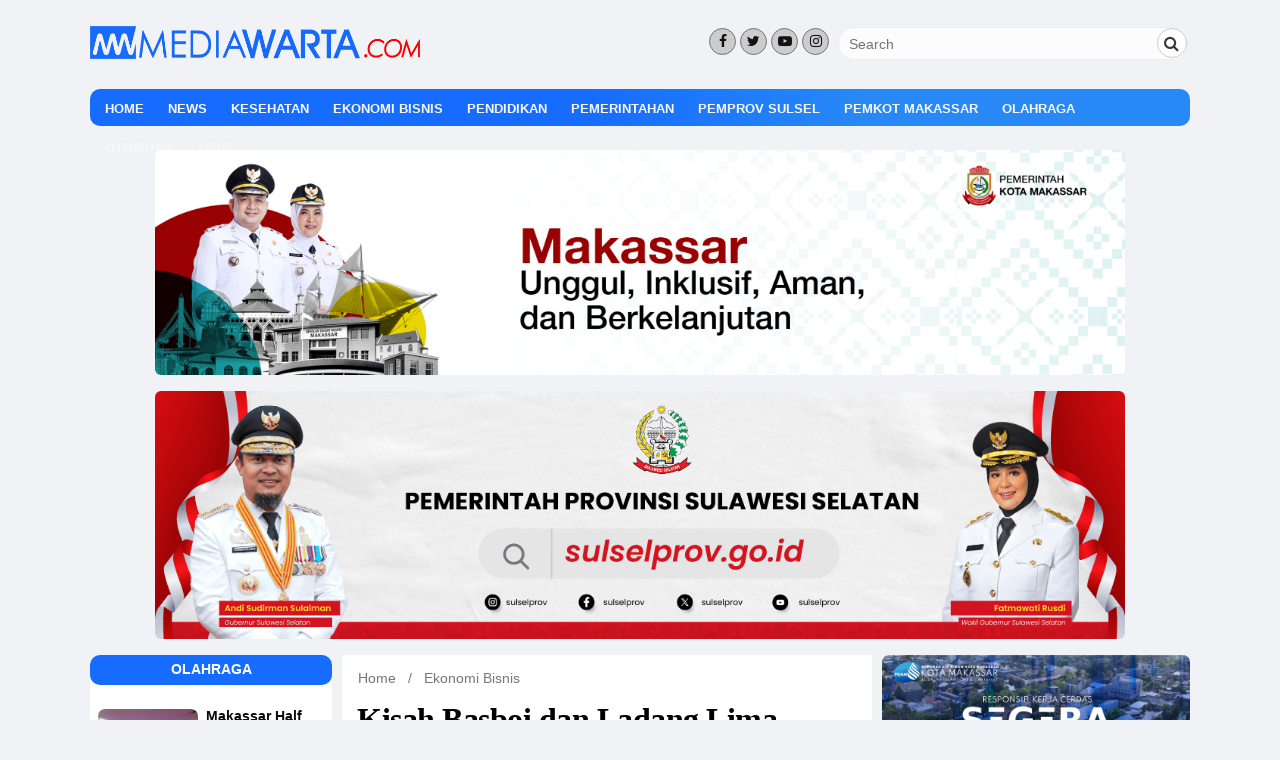

--- FILE ---
content_type: text/html; charset=UTF-8
request_url: https://mediawarta.com/03/11/2023/kisah-basboi-dan-ladang-lima-merajut-kekayaan-budaya-melalui-karya-di-shopee-11-11-big-sale/
body_size: 26260
content:
<!DOCTYPE html>
<!--[if IE 7]>
<html class="ie ie7" lang="id">
<![endif]-->
<!--[if IE 8]>
<html class="ie ie8" lang="id">
<![endif]-->
<!--[if !(IE 7) & !(IE 8)]><!-->
<html lang="id">
<!--<![endif]-->
<head>
<meta charset="UTF-8" />
<meta name="viewport" content="width=device-width" />
<title>Kisah Basboi dan Ladang Lima Merajut Kekayaan Budaya Melalui Karya di Shopee 11.11 Big Sale</title>
<link rel="profile" href="http://gmpg.org/xfn/11" />
<link rel="pingback" href="https://mediawarta.com/xmlrpc.php" />
<link href="//maxcdn.bootstrapcdn.com/font-awesome/4.7.0/css/font-awesome.min.css" rel="stylesheet">
<!--[if lt IE 9]>
<script src="https://mediawarta.com/wp-content/themes/magzviral/js/html5.js" type="text/javascript"></script>
<![endif]-->
<meta name='robots' content='index, follow, max-image-preview:large, max-snippet:-1, max-video-preview:-1' />

	<!-- This site is optimized with the Yoast SEO plugin v24.0 - https://yoast.com/wordpress/plugins/seo/ -->
	<link rel="canonical" href="https://mediawarta.com/03/11/2023/kisah-basboi-dan-ladang-lima-merajut-kekayaan-budaya-melalui-karya-di-shopee-11-11-big-sale/" />
	<meta property="og:locale" content="id_ID" />
	<meta property="og:type" content="article" />
	<meta property="og:title" content="Kisah Basboi dan Ladang Lima Merajut Kekayaan Budaya Melalui Karya di Shopee 11.11 Big Sale" />
	<meta property="og:description" content="MEDIAWARTA, JAKARTA &#8211; Kalau bukan kita siapa lagi? Sebagai bangsa Indonesia, menjadi tugas kita untuk mendukung [&hellip;]" />
	<meta property="og:url" content="https://mediawarta.com/03/11/2023/kisah-basboi-dan-ladang-lima-merajut-kekayaan-budaya-melalui-karya-di-shopee-11-11-big-sale/" />
	<meta property="og:site_name" content="Mediawarta" />
	<meta property="article:publisher" content="https://www.facebook.com/mediawarta" />
	<meta property="article:published_time" content="2023-11-03T14:17:14+00:00" />
	<meta property="article:modified_time" content="2023-11-05T14:23:48+00:00" />
	<meta property="og:image" content="https://mediawarta.com/wp-content/uploads/2023/11/IMG-20231105-WA0006-1.jpg" />
	<meta property="og:image:width" content="1600" />
	<meta property="og:image:height" content="1066" />
	<meta property="og:image:type" content="image/jpeg" />
	<meta name="author" content="Redaksi Media Warta" />
	<meta name="twitter:card" content="summary_large_image" />
	<meta name="twitter:creator" content="@mediawarta" />
	<meta name="twitter:site" content="@mediawarta" />
	<meta name="twitter:label1" content="Ditulis oleh" />
	<meta name="twitter:data1" content="Redaksi Media Warta" />
	<meta name="twitter:label2" content="Estimasi waktu membaca" />
	<meta name="twitter:data2" content="7 menit" />
	<script type="application/ld+json" class="yoast-schema-graph">{"@context":"https://schema.org","@graph":[{"@type":"Article","@id":"https://mediawarta.com/03/11/2023/kisah-basboi-dan-ladang-lima-merajut-kekayaan-budaya-melalui-karya-di-shopee-11-11-big-sale/#article","isPartOf":{"@id":"https://mediawarta.com/03/11/2023/kisah-basboi-dan-ladang-lima-merajut-kekayaan-budaya-melalui-karya-di-shopee-11-11-big-sale/"},"author":{"name":"Redaksi Media Warta","@id":"https://mediawarta.com/#/schema/person/12c67e39c0f8c7c6e2bf7f112c3c2e6c"},"headline":"Kisah Basboi dan Ladang Lima Merajut Kekayaan Budaya Melalui Karya di Shopee 11.11 Big Sale","datePublished":"2023-11-03T14:17:14+00:00","dateModified":"2023-11-05T14:23:48+00:00","mainEntityOfPage":{"@id":"https://mediawarta.com/03/11/2023/kisah-basboi-dan-ladang-lima-merajut-kekayaan-budaya-melalui-karya-di-shopee-11-11-big-sale/"},"wordCount":1243,"publisher":{"@id":"https://mediawarta.com/#organization"},"image":{"@id":"https://mediawarta.com/03/11/2023/kisah-basboi-dan-ladang-lima-merajut-kekayaan-budaya-melalui-karya-di-shopee-11-11-big-sale/#primaryimage"},"thumbnailUrl":"https://mediawarta.com/wp-content/uploads/2023/11/IMG-20231105-WA0006-1.jpg","keywords":["Basboi","Ladang Lima","Shopee 11.11 Big Sale"],"articleSection":["Ekonomi Bisnis"],"inLanguage":"id"},{"@type":"WebPage","@id":"https://mediawarta.com/03/11/2023/kisah-basboi-dan-ladang-lima-merajut-kekayaan-budaya-melalui-karya-di-shopee-11-11-big-sale/","url":"https://mediawarta.com/03/11/2023/kisah-basboi-dan-ladang-lima-merajut-kekayaan-budaya-melalui-karya-di-shopee-11-11-big-sale/","name":"Kisah Basboi dan Ladang Lima Merajut Kekayaan Budaya Melalui Karya di Shopee 11.11 Big Sale","isPartOf":{"@id":"https://mediawarta.com/#website"},"primaryImageOfPage":{"@id":"https://mediawarta.com/03/11/2023/kisah-basboi-dan-ladang-lima-merajut-kekayaan-budaya-melalui-karya-di-shopee-11-11-big-sale/#primaryimage"},"image":{"@id":"https://mediawarta.com/03/11/2023/kisah-basboi-dan-ladang-lima-merajut-kekayaan-budaya-melalui-karya-di-shopee-11-11-big-sale/#primaryimage"},"thumbnailUrl":"https://mediawarta.com/wp-content/uploads/2023/11/IMG-20231105-WA0006-1.jpg","datePublished":"2023-11-03T14:17:14+00:00","dateModified":"2023-11-05T14:23:48+00:00","breadcrumb":{"@id":"https://mediawarta.com/03/11/2023/kisah-basboi-dan-ladang-lima-merajut-kekayaan-budaya-melalui-karya-di-shopee-11-11-big-sale/#breadcrumb"},"inLanguage":"id","potentialAction":[{"@type":"ReadAction","target":["https://mediawarta.com/03/11/2023/kisah-basboi-dan-ladang-lima-merajut-kekayaan-budaya-melalui-karya-di-shopee-11-11-big-sale/"]}]},{"@type":"ImageObject","inLanguage":"id","@id":"https://mediawarta.com/03/11/2023/kisah-basboi-dan-ladang-lima-merajut-kekayaan-budaya-melalui-karya-di-shopee-11-11-big-sale/#primaryimage","url":"https://mediawarta.com/wp-content/uploads/2023/11/IMG-20231105-WA0006-1.jpg","contentUrl":"https://mediawarta.com/wp-content/uploads/2023/11/IMG-20231105-WA0006-1.jpg","width":1600,"height":1066},{"@type":"BreadcrumbList","@id":"https://mediawarta.com/03/11/2023/kisah-basboi-dan-ladang-lima-merajut-kekayaan-budaya-melalui-karya-di-shopee-11-11-big-sale/#breadcrumb","itemListElement":[{"@type":"ListItem","position":1,"name":"Home","item":"https://mediawarta.com/"},{"@type":"ListItem","position":2,"name":"Kisah Basboi dan Ladang Lima Merajut Kekayaan Budaya Melalui Karya di Shopee 11.11 Big Sale"}]},{"@type":"WebSite","@id":"https://mediawarta.com/#website","url":"https://mediawarta.com/","name":"Mediawarta","description":"Media Warta Online","publisher":{"@id":"https://mediawarta.com/#organization"},"potentialAction":[{"@type":"SearchAction","target":{"@type":"EntryPoint","urlTemplate":"https://mediawarta.com/?s={search_term_string}"},"query-input":{"@type":"PropertyValueSpecification","valueRequired":true,"valueName":"search_term_string"}}],"inLanguage":"id"},{"@type":"Organization","@id":"https://mediawarta.com/#organization","name":"MediaWarta","alternateName":"MediaWarta","url":"https://mediawarta.com/","logo":{"@type":"ImageObject","inLanguage":"id","@id":"https://mediawarta.com/#/schema/logo/image/","url":"https://mediawarta.com/wp-content/uploads/2022/06/logo-media-warta-dot-kom-scaled.jpg","contentUrl":"https://mediawarta.com/wp-content/uploads/2022/06/logo-media-warta-dot-kom-scaled.jpg","width":2560,"height":259,"caption":"MediaWarta"},"image":{"@id":"https://mediawarta.com/#/schema/logo/image/"},"sameAs":["https://www.facebook.com/mediawarta","https://x.com/mediawarta"]},{"@type":"Person","@id":"https://mediawarta.com/#/schema/person/12c67e39c0f8c7c6e2bf7f112c3c2e6c","name":"Redaksi Media Warta","sameAs":["https://mediawarta.com"],"url":"https://mediawarta.com/author/fajri/"}]}</script>
	<!-- / Yoast SEO plugin. -->


<link rel='dns-prefetch' href='//fonts.googleapis.com' />
<link href='https://fonts.gstatic.com' crossorigin rel='preconnect' />
<link rel="alternate" type="application/rss+xml" title="Mediawarta &raquo; Feed" href="https://mediawarta.com/feed/" />
<link rel="alternate" type="application/rss+xml" title="Mediawarta &raquo; Umpan Komentar" href="https://mediawarta.com/comments/feed/" />
<link rel="alternate" type="application/rss+xml" title="Mediawarta &raquo; Kisah Basboi dan Ladang Lima Merajut Kekayaan Budaya Melalui Karya di Shopee 11.11 Big Sale Umpan Komentar" href="https://mediawarta.com/03/11/2023/kisah-basboi-dan-ladang-lima-merajut-kekayaan-budaya-melalui-karya-di-shopee-11-11-big-sale/feed/" />
<link rel="alternate" title="oEmbed (JSON)" type="application/json+oembed" href="https://mediawarta.com/wp-json/oembed/1.0/embed?url=https%3A%2F%2Fmediawarta.com%2F03%2F11%2F2023%2Fkisah-basboi-dan-ladang-lima-merajut-kekayaan-budaya-melalui-karya-di-shopee-11-11-big-sale%2F" />
<link rel="alternate" title="oEmbed (XML)" type="text/xml+oembed" href="https://mediawarta.com/wp-json/oembed/1.0/embed?url=https%3A%2F%2Fmediawarta.com%2F03%2F11%2F2023%2Fkisah-basboi-dan-ladang-lima-merajut-kekayaan-budaya-melalui-karya-di-shopee-11-11-big-sale%2F&#038;format=xml" />
<style id='wp-img-auto-sizes-contain-inline-css' type='text/css'>
img:is([sizes=auto i],[sizes^="auto," i]){contain-intrinsic-size:3000px 1500px}
/*# sourceURL=wp-img-auto-sizes-contain-inline-css */
</style>

<style id='wp-emoji-styles-inline-css' type='text/css'>

	img.wp-smiley, img.emoji {
		display: inline !important;
		border: none !important;
		box-shadow: none !important;
		height: 1em !important;
		width: 1em !important;
		margin: 0 0.07em !important;
		vertical-align: -0.1em !important;
		background: none !important;
		padding: 0 !important;
	}
/*# sourceURL=wp-emoji-styles-inline-css */
</style>
<link rel='stylesheet' id='wp-block-library-css' href='https://mediawarta.com/wp-includes/css/dist/block-library/style.min.css?ver=6.9' type='text/css' media='all' />
<style id='wp-block-heading-inline-css' type='text/css'>
h1:where(.wp-block-heading).has-background,h2:where(.wp-block-heading).has-background,h3:where(.wp-block-heading).has-background,h4:where(.wp-block-heading).has-background,h5:where(.wp-block-heading).has-background,h6:where(.wp-block-heading).has-background{padding:1.25em 2.375em}h1.has-text-align-left[style*=writing-mode]:where([style*=vertical-lr]),h1.has-text-align-right[style*=writing-mode]:where([style*=vertical-rl]),h2.has-text-align-left[style*=writing-mode]:where([style*=vertical-lr]),h2.has-text-align-right[style*=writing-mode]:where([style*=vertical-rl]),h3.has-text-align-left[style*=writing-mode]:where([style*=vertical-lr]),h3.has-text-align-right[style*=writing-mode]:where([style*=vertical-rl]),h4.has-text-align-left[style*=writing-mode]:where([style*=vertical-lr]),h4.has-text-align-right[style*=writing-mode]:where([style*=vertical-rl]),h5.has-text-align-left[style*=writing-mode]:where([style*=vertical-lr]),h5.has-text-align-right[style*=writing-mode]:where([style*=vertical-rl]),h6.has-text-align-left[style*=writing-mode]:where([style*=vertical-lr]),h6.has-text-align-right[style*=writing-mode]:where([style*=vertical-rl]){rotate:180deg}
/*# sourceURL=https://mediawarta.com/wp-includes/blocks/heading/style.min.css */
</style>
<style id='wp-block-image-inline-css' type='text/css'>
.wp-block-image>a,.wp-block-image>figure>a{display:inline-block}.wp-block-image img{box-sizing:border-box;height:auto;max-width:100%;vertical-align:bottom}@media not (prefers-reduced-motion){.wp-block-image img.hide{visibility:hidden}.wp-block-image img.show{animation:show-content-image .4s}}.wp-block-image[style*=border-radius] img,.wp-block-image[style*=border-radius]>a{border-radius:inherit}.wp-block-image.has-custom-border img{box-sizing:border-box}.wp-block-image.aligncenter{text-align:center}.wp-block-image.alignfull>a,.wp-block-image.alignwide>a{width:100%}.wp-block-image.alignfull img,.wp-block-image.alignwide img{height:auto;width:100%}.wp-block-image .aligncenter,.wp-block-image .alignleft,.wp-block-image .alignright,.wp-block-image.aligncenter,.wp-block-image.alignleft,.wp-block-image.alignright{display:table}.wp-block-image .aligncenter>figcaption,.wp-block-image .alignleft>figcaption,.wp-block-image .alignright>figcaption,.wp-block-image.aligncenter>figcaption,.wp-block-image.alignleft>figcaption,.wp-block-image.alignright>figcaption{caption-side:bottom;display:table-caption}.wp-block-image .alignleft{float:left;margin:.5em 1em .5em 0}.wp-block-image .alignright{float:right;margin:.5em 0 .5em 1em}.wp-block-image .aligncenter{margin-left:auto;margin-right:auto}.wp-block-image :where(figcaption){margin-bottom:1em;margin-top:.5em}.wp-block-image.is-style-circle-mask img{border-radius:9999px}@supports ((-webkit-mask-image:none) or (mask-image:none)) or (-webkit-mask-image:none){.wp-block-image.is-style-circle-mask img{border-radius:0;-webkit-mask-image:url('data:image/svg+xml;utf8,<svg viewBox="0 0 100 100" xmlns="http://www.w3.org/2000/svg"><circle cx="50" cy="50" r="50"/></svg>');mask-image:url('data:image/svg+xml;utf8,<svg viewBox="0 0 100 100" xmlns="http://www.w3.org/2000/svg"><circle cx="50" cy="50" r="50"/></svg>');mask-mode:alpha;-webkit-mask-position:center;mask-position:center;-webkit-mask-repeat:no-repeat;mask-repeat:no-repeat;-webkit-mask-size:contain;mask-size:contain}}:root :where(.wp-block-image.is-style-rounded img,.wp-block-image .is-style-rounded img){border-radius:9999px}.wp-block-image figure{margin:0}.wp-lightbox-container{display:flex;flex-direction:column;position:relative}.wp-lightbox-container img{cursor:zoom-in}.wp-lightbox-container img:hover+button{opacity:1}.wp-lightbox-container button{align-items:center;backdrop-filter:blur(16px) saturate(180%);background-color:#5a5a5a40;border:none;border-radius:4px;cursor:zoom-in;display:flex;height:20px;justify-content:center;opacity:0;padding:0;position:absolute;right:16px;text-align:center;top:16px;width:20px;z-index:100}@media not (prefers-reduced-motion){.wp-lightbox-container button{transition:opacity .2s ease}}.wp-lightbox-container button:focus-visible{outline:3px auto #5a5a5a40;outline:3px auto -webkit-focus-ring-color;outline-offset:3px}.wp-lightbox-container button:hover{cursor:pointer;opacity:1}.wp-lightbox-container button:focus{opacity:1}.wp-lightbox-container button:focus,.wp-lightbox-container button:hover,.wp-lightbox-container button:not(:hover):not(:active):not(.has-background){background-color:#5a5a5a40;border:none}.wp-lightbox-overlay{box-sizing:border-box;cursor:zoom-out;height:100vh;left:0;overflow:hidden;position:fixed;top:0;visibility:hidden;width:100%;z-index:100000}.wp-lightbox-overlay .close-button{align-items:center;cursor:pointer;display:flex;justify-content:center;min-height:40px;min-width:40px;padding:0;position:absolute;right:calc(env(safe-area-inset-right) + 16px);top:calc(env(safe-area-inset-top) + 16px);z-index:5000000}.wp-lightbox-overlay .close-button:focus,.wp-lightbox-overlay .close-button:hover,.wp-lightbox-overlay .close-button:not(:hover):not(:active):not(.has-background){background:none;border:none}.wp-lightbox-overlay .lightbox-image-container{height:var(--wp--lightbox-container-height);left:50%;overflow:hidden;position:absolute;top:50%;transform:translate(-50%,-50%);transform-origin:top left;width:var(--wp--lightbox-container-width);z-index:9999999999}.wp-lightbox-overlay .wp-block-image{align-items:center;box-sizing:border-box;display:flex;height:100%;justify-content:center;margin:0;position:relative;transform-origin:0 0;width:100%;z-index:3000000}.wp-lightbox-overlay .wp-block-image img{height:var(--wp--lightbox-image-height);min-height:var(--wp--lightbox-image-height);min-width:var(--wp--lightbox-image-width);width:var(--wp--lightbox-image-width)}.wp-lightbox-overlay .wp-block-image figcaption{display:none}.wp-lightbox-overlay button{background:none;border:none}.wp-lightbox-overlay .scrim{background-color:#fff;height:100%;opacity:.9;position:absolute;width:100%;z-index:2000000}.wp-lightbox-overlay.active{visibility:visible}@media not (prefers-reduced-motion){.wp-lightbox-overlay.active{animation:turn-on-visibility .25s both}.wp-lightbox-overlay.active img{animation:turn-on-visibility .35s both}.wp-lightbox-overlay.show-closing-animation:not(.active){animation:turn-off-visibility .35s both}.wp-lightbox-overlay.show-closing-animation:not(.active) img{animation:turn-off-visibility .25s both}.wp-lightbox-overlay.zoom.active{animation:none;opacity:1;visibility:visible}.wp-lightbox-overlay.zoom.active .lightbox-image-container{animation:lightbox-zoom-in .4s}.wp-lightbox-overlay.zoom.active .lightbox-image-container img{animation:none}.wp-lightbox-overlay.zoom.active .scrim{animation:turn-on-visibility .4s forwards}.wp-lightbox-overlay.zoom.show-closing-animation:not(.active){animation:none}.wp-lightbox-overlay.zoom.show-closing-animation:not(.active) .lightbox-image-container{animation:lightbox-zoom-out .4s}.wp-lightbox-overlay.zoom.show-closing-animation:not(.active) .lightbox-image-container img{animation:none}.wp-lightbox-overlay.zoom.show-closing-animation:not(.active) .scrim{animation:turn-off-visibility .4s forwards}}@keyframes show-content-image{0%{visibility:hidden}99%{visibility:hidden}to{visibility:visible}}@keyframes turn-on-visibility{0%{opacity:0}to{opacity:1}}@keyframes turn-off-visibility{0%{opacity:1;visibility:visible}99%{opacity:0;visibility:visible}to{opacity:0;visibility:hidden}}@keyframes lightbox-zoom-in{0%{transform:translate(calc((-100vw + var(--wp--lightbox-scrollbar-width))/2 + var(--wp--lightbox-initial-left-position)),calc(-50vh + var(--wp--lightbox-initial-top-position))) scale(var(--wp--lightbox-scale))}to{transform:translate(-50%,-50%) scale(1)}}@keyframes lightbox-zoom-out{0%{transform:translate(-50%,-50%) scale(1);visibility:visible}99%{visibility:visible}to{transform:translate(calc((-100vw + var(--wp--lightbox-scrollbar-width))/2 + var(--wp--lightbox-initial-left-position)),calc(-50vh + var(--wp--lightbox-initial-top-position))) scale(var(--wp--lightbox-scale));visibility:hidden}}
/*# sourceURL=https://mediawarta.com/wp-includes/blocks/image/style.min.css */
</style>
<style id='wp-block-latest-posts-inline-css' type='text/css'>
.wp-block-latest-posts{box-sizing:border-box}.wp-block-latest-posts.alignleft{margin-right:2em}.wp-block-latest-posts.alignright{margin-left:2em}.wp-block-latest-posts.wp-block-latest-posts__list{list-style:none}.wp-block-latest-posts.wp-block-latest-posts__list li{clear:both;overflow-wrap:break-word}.wp-block-latest-posts.is-grid{display:flex;flex-wrap:wrap}.wp-block-latest-posts.is-grid li{margin:0 1.25em 1.25em 0;width:100%}@media (min-width:600px){.wp-block-latest-posts.columns-2 li{width:calc(50% - .625em)}.wp-block-latest-posts.columns-2 li:nth-child(2n){margin-right:0}.wp-block-latest-posts.columns-3 li{width:calc(33.33333% - .83333em)}.wp-block-latest-posts.columns-3 li:nth-child(3n){margin-right:0}.wp-block-latest-posts.columns-4 li{width:calc(25% - .9375em)}.wp-block-latest-posts.columns-4 li:nth-child(4n){margin-right:0}.wp-block-latest-posts.columns-5 li{width:calc(20% - 1em)}.wp-block-latest-posts.columns-5 li:nth-child(5n){margin-right:0}.wp-block-latest-posts.columns-6 li{width:calc(16.66667% - 1.04167em)}.wp-block-latest-posts.columns-6 li:nth-child(6n){margin-right:0}}:root :where(.wp-block-latest-posts.is-grid){padding:0}:root :where(.wp-block-latest-posts.wp-block-latest-posts__list){padding-left:0}.wp-block-latest-posts__post-author,.wp-block-latest-posts__post-date{display:block;font-size:.8125em}.wp-block-latest-posts__post-excerpt,.wp-block-latest-posts__post-full-content{margin-bottom:1em;margin-top:.5em}.wp-block-latest-posts__featured-image a{display:inline-block}.wp-block-latest-posts__featured-image img{height:auto;max-width:100%;width:auto}.wp-block-latest-posts__featured-image.alignleft{float:left;margin-right:1em}.wp-block-latest-posts__featured-image.alignright{float:right;margin-left:1em}.wp-block-latest-posts__featured-image.aligncenter{margin-bottom:1em;text-align:center}
/*# sourceURL=https://mediawarta.com/wp-includes/blocks/latest-posts/style.min.css */
</style>
<style id='global-styles-inline-css' type='text/css'>
:root{--wp--preset--aspect-ratio--square: 1;--wp--preset--aspect-ratio--4-3: 4/3;--wp--preset--aspect-ratio--3-4: 3/4;--wp--preset--aspect-ratio--3-2: 3/2;--wp--preset--aspect-ratio--2-3: 2/3;--wp--preset--aspect-ratio--16-9: 16/9;--wp--preset--aspect-ratio--9-16: 9/16;--wp--preset--color--black: #000000;--wp--preset--color--cyan-bluish-gray: #abb8c3;--wp--preset--color--white: #ffffff;--wp--preset--color--pale-pink: #f78da7;--wp--preset--color--vivid-red: #cf2e2e;--wp--preset--color--luminous-vivid-orange: #ff6900;--wp--preset--color--luminous-vivid-amber: #fcb900;--wp--preset--color--light-green-cyan: #7bdcb5;--wp--preset--color--vivid-green-cyan: #00d084;--wp--preset--color--pale-cyan-blue: #8ed1fc;--wp--preset--color--vivid-cyan-blue: #0693e3;--wp--preset--color--vivid-purple: #9b51e0;--wp--preset--gradient--vivid-cyan-blue-to-vivid-purple: linear-gradient(135deg,rgb(6,147,227) 0%,rgb(155,81,224) 100%);--wp--preset--gradient--light-green-cyan-to-vivid-green-cyan: linear-gradient(135deg,rgb(122,220,180) 0%,rgb(0,208,130) 100%);--wp--preset--gradient--luminous-vivid-amber-to-luminous-vivid-orange: linear-gradient(135deg,rgb(252,185,0) 0%,rgb(255,105,0) 100%);--wp--preset--gradient--luminous-vivid-orange-to-vivid-red: linear-gradient(135deg,rgb(255,105,0) 0%,rgb(207,46,46) 100%);--wp--preset--gradient--very-light-gray-to-cyan-bluish-gray: linear-gradient(135deg,rgb(238,238,238) 0%,rgb(169,184,195) 100%);--wp--preset--gradient--cool-to-warm-spectrum: linear-gradient(135deg,rgb(74,234,220) 0%,rgb(151,120,209) 20%,rgb(207,42,186) 40%,rgb(238,44,130) 60%,rgb(251,105,98) 80%,rgb(254,248,76) 100%);--wp--preset--gradient--blush-light-purple: linear-gradient(135deg,rgb(255,206,236) 0%,rgb(152,150,240) 100%);--wp--preset--gradient--blush-bordeaux: linear-gradient(135deg,rgb(254,205,165) 0%,rgb(254,45,45) 50%,rgb(107,0,62) 100%);--wp--preset--gradient--luminous-dusk: linear-gradient(135deg,rgb(255,203,112) 0%,rgb(199,81,192) 50%,rgb(65,88,208) 100%);--wp--preset--gradient--pale-ocean: linear-gradient(135deg,rgb(255,245,203) 0%,rgb(182,227,212) 50%,rgb(51,167,181) 100%);--wp--preset--gradient--electric-grass: linear-gradient(135deg,rgb(202,248,128) 0%,rgb(113,206,126) 100%);--wp--preset--gradient--midnight: linear-gradient(135deg,rgb(2,3,129) 0%,rgb(40,116,252) 100%);--wp--preset--font-size--small: 13px;--wp--preset--font-size--medium: 20px;--wp--preset--font-size--large: 36px;--wp--preset--font-size--x-large: 42px;--wp--preset--spacing--20: 0.44rem;--wp--preset--spacing--30: 0.67rem;--wp--preset--spacing--40: 1rem;--wp--preset--spacing--50: 1.5rem;--wp--preset--spacing--60: 2.25rem;--wp--preset--spacing--70: 3.38rem;--wp--preset--spacing--80: 5.06rem;--wp--preset--shadow--natural: 6px 6px 9px rgba(0, 0, 0, 0.2);--wp--preset--shadow--deep: 12px 12px 50px rgba(0, 0, 0, 0.4);--wp--preset--shadow--sharp: 6px 6px 0px rgba(0, 0, 0, 0.2);--wp--preset--shadow--outlined: 6px 6px 0px -3px rgb(255, 255, 255), 6px 6px rgb(0, 0, 0);--wp--preset--shadow--crisp: 6px 6px 0px rgb(0, 0, 0);}:where(.is-layout-flex){gap: 0.5em;}:where(.is-layout-grid){gap: 0.5em;}body .is-layout-flex{display: flex;}.is-layout-flex{flex-wrap: wrap;align-items: center;}.is-layout-flex > :is(*, div){margin: 0;}body .is-layout-grid{display: grid;}.is-layout-grid > :is(*, div){margin: 0;}:where(.wp-block-columns.is-layout-flex){gap: 2em;}:where(.wp-block-columns.is-layout-grid){gap: 2em;}:where(.wp-block-post-template.is-layout-flex){gap: 1.25em;}:where(.wp-block-post-template.is-layout-grid){gap: 1.25em;}.has-black-color{color: var(--wp--preset--color--black) !important;}.has-cyan-bluish-gray-color{color: var(--wp--preset--color--cyan-bluish-gray) !important;}.has-white-color{color: var(--wp--preset--color--white) !important;}.has-pale-pink-color{color: var(--wp--preset--color--pale-pink) !important;}.has-vivid-red-color{color: var(--wp--preset--color--vivid-red) !important;}.has-luminous-vivid-orange-color{color: var(--wp--preset--color--luminous-vivid-orange) !important;}.has-luminous-vivid-amber-color{color: var(--wp--preset--color--luminous-vivid-amber) !important;}.has-light-green-cyan-color{color: var(--wp--preset--color--light-green-cyan) !important;}.has-vivid-green-cyan-color{color: var(--wp--preset--color--vivid-green-cyan) !important;}.has-pale-cyan-blue-color{color: var(--wp--preset--color--pale-cyan-blue) !important;}.has-vivid-cyan-blue-color{color: var(--wp--preset--color--vivid-cyan-blue) !important;}.has-vivid-purple-color{color: var(--wp--preset--color--vivid-purple) !important;}.has-black-background-color{background-color: var(--wp--preset--color--black) !important;}.has-cyan-bluish-gray-background-color{background-color: var(--wp--preset--color--cyan-bluish-gray) !important;}.has-white-background-color{background-color: var(--wp--preset--color--white) !important;}.has-pale-pink-background-color{background-color: var(--wp--preset--color--pale-pink) !important;}.has-vivid-red-background-color{background-color: var(--wp--preset--color--vivid-red) !important;}.has-luminous-vivid-orange-background-color{background-color: var(--wp--preset--color--luminous-vivid-orange) !important;}.has-luminous-vivid-amber-background-color{background-color: var(--wp--preset--color--luminous-vivid-amber) !important;}.has-light-green-cyan-background-color{background-color: var(--wp--preset--color--light-green-cyan) !important;}.has-vivid-green-cyan-background-color{background-color: var(--wp--preset--color--vivid-green-cyan) !important;}.has-pale-cyan-blue-background-color{background-color: var(--wp--preset--color--pale-cyan-blue) !important;}.has-vivid-cyan-blue-background-color{background-color: var(--wp--preset--color--vivid-cyan-blue) !important;}.has-vivid-purple-background-color{background-color: var(--wp--preset--color--vivid-purple) !important;}.has-black-border-color{border-color: var(--wp--preset--color--black) !important;}.has-cyan-bluish-gray-border-color{border-color: var(--wp--preset--color--cyan-bluish-gray) !important;}.has-white-border-color{border-color: var(--wp--preset--color--white) !important;}.has-pale-pink-border-color{border-color: var(--wp--preset--color--pale-pink) !important;}.has-vivid-red-border-color{border-color: var(--wp--preset--color--vivid-red) !important;}.has-luminous-vivid-orange-border-color{border-color: var(--wp--preset--color--luminous-vivid-orange) !important;}.has-luminous-vivid-amber-border-color{border-color: var(--wp--preset--color--luminous-vivid-amber) !important;}.has-light-green-cyan-border-color{border-color: var(--wp--preset--color--light-green-cyan) !important;}.has-vivid-green-cyan-border-color{border-color: var(--wp--preset--color--vivid-green-cyan) !important;}.has-pale-cyan-blue-border-color{border-color: var(--wp--preset--color--pale-cyan-blue) !important;}.has-vivid-cyan-blue-border-color{border-color: var(--wp--preset--color--vivid-cyan-blue) !important;}.has-vivid-purple-border-color{border-color: var(--wp--preset--color--vivid-purple) !important;}.has-vivid-cyan-blue-to-vivid-purple-gradient-background{background: var(--wp--preset--gradient--vivid-cyan-blue-to-vivid-purple) !important;}.has-light-green-cyan-to-vivid-green-cyan-gradient-background{background: var(--wp--preset--gradient--light-green-cyan-to-vivid-green-cyan) !important;}.has-luminous-vivid-amber-to-luminous-vivid-orange-gradient-background{background: var(--wp--preset--gradient--luminous-vivid-amber-to-luminous-vivid-orange) !important;}.has-luminous-vivid-orange-to-vivid-red-gradient-background{background: var(--wp--preset--gradient--luminous-vivid-orange-to-vivid-red) !important;}.has-very-light-gray-to-cyan-bluish-gray-gradient-background{background: var(--wp--preset--gradient--very-light-gray-to-cyan-bluish-gray) !important;}.has-cool-to-warm-spectrum-gradient-background{background: var(--wp--preset--gradient--cool-to-warm-spectrum) !important;}.has-blush-light-purple-gradient-background{background: var(--wp--preset--gradient--blush-light-purple) !important;}.has-blush-bordeaux-gradient-background{background: var(--wp--preset--gradient--blush-bordeaux) !important;}.has-luminous-dusk-gradient-background{background: var(--wp--preset--gradient--luminous-dusk) !important;}.has-pale-ocean-gradient-background{background: var(--wp--preset--gradient--pale-ocean) !important;}.has-electric-grass-gradient-background{background: var(--wp--preset--gradient--electric-grass) !important;}.has-midnight-gradient-background{background: var(--wp--preset--gradient--midnight) !important;}.has-small-font-size{font-size: var(--wp--preset--font-size--small) !important;}.has-medium-font-size{font-size: var(--wp--preset--font-size--medium) !important;}.has-large-font-size{font-size: var(--wp--preset--font-size--large) !important;}.has-x-large-font-size{font-size: var(--wp--preset--font-size--x-large) !important;}
/*# sourceURL=global-styles-inline-css */
</style>

<style id='classic-theme-styles-inline-css' type='text/css'>
/*! This file is auto-generated */
.wp-block-button__link{color:#fff;background-color:#32373c;border-radius:9999px;box-shadow:none;text-decoration:none;padding:calc(.667em + 2px) calc(1.333em + 2px);font-size:1.125em}.wp-block-file__button{background:#32373c;color:#fff;text-decoration:none}
/*# sourceURL=/wp-includes/css/classic-themes.min.css */
</style>
<link rel='stylesheet' id='redux-extendify-styles-css' href='https://mediawarta.com/wp-content/plugins/magzviral-core/admin/ReduxCore/assets/css/extendify-utilities.css?ver=4.4.12' type='text/css' media='all' />
<link rel='stylesheet' id='magzviral-fonts-css' href='https://fonts.googleapis.com/css?family=Open+Sans:400italic,700italic,400,700&#038;subset=latin,latin-ext' type='text/css' media='all' />
<link rel='stylesheet' id='magzviral-style-css' href='https://mediawarta.com/wp-content/themes/magzviral/style.css?ver=0.4.6' type='text/css' media='all' />
<link rel='stylesheet' id='font-awesome-css' href='https://mediawarta.com/wp-content/themes/magzviral/fonts/font-awesome.css?ver=0.4' type='text/css' media='all' />
<link rel='stylesheet' id='slickslider-css' href='https://mediawarta.com/wp-content/themes/magzviral/inc/plugins/css/slick.css?ver=0.4' type='text/css' media='all' />
<link rel='stylesheet' id='magzviral-custom-style-css' href='https://mediawarta.com/wp-content/uploads/magzviral/custom-color-1.css?ver=6.9' type='text/css' media='all' />
<script type="text/javascript" src="https://mediawarta.com/wp-includes/js/jquery/jquery.min.js?ver=3.7.1" id="jquery-core-js"></script>
<script type="text/javascript" src="https://mediawarta.com/wp-includes/js/jquery/jquery-migrate.min.js?ver=3.4.1" id="jquery-migrate-js"></script>
<link rel="https://api.w.org/" href="https://mediawarta.com/wp-json/" /><link rel="alternate" title="JSON" type="application/json" href="https://mediawarta.com/wp-json/wp/v2/posts/47576" /><link rel="EditURI" type="application/rsd+xml" title="RSD" href="https://mediawarta.com/xmlrpc.php?rsd" />
<meta name="generator" content="WordPress 6.9" />
<link rel='shortlink' href='https://mediawarta.com/?p=47576' />
<meta name="generator" content="Redux 4.4.12" /><link rel="icon" href="https://mediawarta.com/wp-content/uploads/2022/06/cropped-PicsArt_06-29-02.30.27-scaled-1-90x90.jpg" sizes="32x32" />
<link rel="icon" href="https://mediawarta.com/wp-content/uploads/2022/06/cropped-PicsArt_06-29-02.30.27-scaled-1.jpg" sizes="192x192" />
<link rel="apple-touch-icon" href="https://mediawarta.com/wp-content/uploads/2022/06/cropped-PicsArt_06-29-02.30.27-scaled-1.jpg" />
<meta name="msapplication-TileImage" content="https://mediawarta.com/wp-content/uploads/2022/06/cropped-PicsArt_06-29-02.30.27-scaled-1.jpg" />
		<style type="text/css" id="wp-custom-css">
			@media (max-width: 480px) {
	.item-article .entry-meta {
		display: block;
	}}		</style>
		<style id="option_magzviral-dynamic-css" title="dynamic-css" class="redux-options-output">a{color:#595858;}a:hover{color:#166cff;}body{background-color:#f0f2f5;}.site-header{background-color:#f0f2f5;}.site-header h1 a, .site-header h2 a{text-align:center;line-height:40px;color:#333;font-size:30px;}</style></head>

<body class="wp-singular post-template-default single single-post postid-47576 single-format-standard wp-theme-magzviral custom-font-enabled">
											<div id="fb-root"></div>
											<script>(function(d, s, id) {
											  var js, fjs = d.getElementsByTagName(s)[0];
											  if (d.getElementById(id)) return;
											  js = d.createElement(s); js.id = id;
											  js.src = "//connect.facebook.net/en_US/sdk.js#xfbml=1&version=v2.8&appId=";
											  fjs.parentNode.insertBefore(js, fjs);
											}(document, 'script', 'facebook-jssdk'));</script>

										<div id="page" class="hfeed site">
		<!-- S:HEADER DEKSTOP -->
	<div class="header__-pc menu-secon-off">
		<header id="masthead" class="site-header" >	
			<div class="magzviral-header">
				<div class="block-header">
					<!-- Center Header -->
					<div class="center-header header-container-2cl">				
								<div class="social-header">
			<div class="search-form">
				<form role="search" method="get" class="form-search" action="https://mediawarta.com/">
					<input type="search" class="search-field"
						placeholder="Search"
						value="" name="s"
						title="Search for:" />
					<button type="submit" class="btn-submit" value="submit button">
					<i class="fa fa-search"></i></button>
				</form>
			</div>
		</div>
			<div class="social-header">
				<div class="footer-social-wrap">
													<span class="sc-foot-icon-wrap">
												<a target="_blank" href="http://facebook.com/" title="Facebook">
												<i class="sc-icon-font fa fa-facebook"></i></a>
											</span>
																										<span class="sc-foot-icon-wrap">
												<a target="_blank" href="http://twitter.com" title="Twitter">
												<i class="sc-icon-font fa fa-twitter"></i></a>
											</span>
																								<span class="sc-foot-icon-wrap">
												<a target="_blank" href="http://youtube.com" title="Youtube">
												<i class="sc-icon-font fa fa-youtube-play"></i></a>
											</span>
																								<span class="sc-foot-icon-wrap">
												<a target="_blank" href="http://instagram.com/" title="Instagram">
												<i class="sc-icon-font fa fa-instagram"></i></a>
											</span>
																				</div>
			</div> 	
					</div>
					<!-- Left Header -->
										<div class="left-header left-header-2cl">				
								<div class="header-logo">
										<a href="https://mediawarta.com/" title="Mediawarta" rel="home">
					<img src="https://mediawarta.com/wp-content/uploads/2024/02/logo-mediawarta-com.png" alt="Mediawarta" class="header-image">
				</a>
					</div>
						</div>
										<!-- Right Header -->
									</div>
			</div>
		</header><!-- #masthead -->	
		<div id="site-navigation" class="main-nav space  sticky-nav" role="navigation">
			<div class="menu-breaking-container"><ul id="menu-breaking" class="nav-menu"><li id="menu-item-53406" class="menu-item menu-item-type-custom menu-item-object-custom menu-item-home menu-item-53406"><a href="https://mediawarta.com/">Home</a></li>
<li id="menu-item-53405" class="menu-item menu-item-type-taxonomy menu-item-object-category menu-item-53405"><a href="https://mediawarta.com/category/news/">News</a></li>
<li id="menu-item-25685" class="menu-item menu-item-type-taxonomy menu-item-object-category menu-item-25685"><a href="https://mediawarta.com/category/kesehatan/">Kesehatan</a></li>
<li id="menu-item-25681" class="menu-item menu-item-type-taxonomy menu-item-object-category current-post-ancestor current-menu-parent current-post-parent menu-item-25681"><a href="https://mediawarta.com/category/ekonomi-bisnis/">Ekonomi Bisnis</a></li>
<li id="menu-item-25684" class="menu-item menu-item-type-taxonomy menu-item-object-category menu-item-25684"><a href="https://mediawarta.com/category/pendidikan/">Pendidikan</a></li>
<li id="menu-item-25683" class="menu-item menu-item-type-taxonomy menu-item-object-category menu-item-25683"><a href="https://mediawarta.com/category/pemerintahan/">Pemerintahan</a></li>
<li id="menu-item-33386" class="menu-item menu-item-type-taxonomy menu-item-object-category menu-item-33386"><a href="https://mediawarta.com/category/pemerintahan/pemprov/">Pemprov Sulsel</a></li>
<li id="menu-item-33387" class="menu-item menu-item-type-taxonomy menu-item-object-category menu-item-33387"><a href="https://mediawarta.com/category/pemerintahan/pemkot-makassar/">Pemkot Makassar</a></li>
<li id="menu-item-25739" class="menu-item menu-item-type-taxonomy menu-item-object-category menu-item-25739"><a href="https://mediawarta.com/category/olahraga/">Olahraga</a></li>
<li id="menu-item-33385" class="menu-item menu-item-type-taxonomy menu-item-object-category menu-item-33385"><a href="https://mediawarta.com/category/otomotif/">Otomotif</a></li>
<li id="menu-item-33391" class="menu-item menu-item-type-taxonomy menu-item-object-category menu-item-33391"><a href="https://mediawarta.com/category/opini/">Opini</a></li>
</ul></div>		</div><!-- #site-navigation -->
			</div>
	<!-- E:HEADER DEKSTOP -->
	
	<!-- S:HEADER SMARTPHONE -->
	<div class="header__-mb header-mb clear">
		<div class="header__mob">
			<div class="menu__op"><span onclick="openNav()"><i class="cs fa fa-bars"></i></span></div>
			<div class="menu__logo">
								<a href="https://mediawarta.com/" title="Mediawarta" rel="home">		 
					<img src="https://mediawarta.com/wp-content/uploads/2024/02/logo-mediawarta-com.png" alt="Mediawarta">		 
				</a>
			</div>
			<div class="menu__src"><span><i id="show-search" class="cs fa fa-search"></i></span></div>
		</div>		
		<div id="hwdSidenav" class="sidenav">
			<a href="javascript:void(0)" class="closebtn" onclick="closeNav()">&times;</a>
			<a href="https://mediawarta.com/" class="logo-menu"><img src="https://mediawarta.com/wp-content/uploads/2024/02/logo-mediawarta-com.png" alt="Mediawarta"></a>
			<div class="tb-nav">
				<div class="menu-breaking-container"><ul id="menu-breaking-1" class="nav-menu-mb"><li class="menu-item menu-item-type-custom menu-item-object-custom menu-item-home menu-item-53406"><a href="https://mediawarta.com/">Home</a></li>
<li class="menu-item menu-item-type-taxonomy menu-item-object-category menu-item-53405"><a href="https://mediawarta.com/category/news/">News</a></li>
<li class="menu-item menu-item-type-taxonomy menu-item-object-category menu-item-25685"><a href="https://mediawarta.com/category/kesehatan/">Kesehatan</a></li>
<li class="menu-item menu-item-type-taxonomy menu-item-object-category current-post-ancestor current-menu-parent current-post-parent menu-item-25681"><a href="https://mediawarta.com/category/ekonomi-bisnis/">Ekonomi Bisnis</a></li>
<li class="menu-item menu-item-type-taxonomy menu-item-object-category menu-item-25684"><a href="https://mediawarta.com/category/pendidikan/">Pendidikan</a></li>
<li class="menu-item menu-item-type-taxonomy menu-item-object-category menu-item-25683"><a href="https://mediawarta.com/category/pemerintahan/">Pemerintahan</a></li>
<li class="menu-item menu-item-type-taxonomy menu-item-object-category menu-item-33386"><a href="https://mediawarta.com/category/pemerintahan/pemprov/">Pemprov Sulsel</a></li>
<li class="menu-item menu-item-type-taxonomy menu-item-object-category menu-item-33387"><a href="https://mediawarta.com/category/pemerintahan/pemkot-makassar/">Pemkot Makassar</a></li>
<li class="menu-item menu-item-type-taxonomy menu-item-object-category menu-item-25739"><a href="https://mediawarta.com/category/olahraga/">Olahraga</a></li>
<li class="menu-item menu-item-type-taxonomy menu-item-object-category menu-item-33385"><a href="https://mediawarta.com/category/otomotif/">Otomotif</a></li>
<li class="menu-item menu-item-type-taxonomy menu-item-object-category menu-item-33391"><a href="https://mediawarta.com/category/opini/">Opini</a></li>
</ul></div>			</div>
								<span class="search-hwd">
			<a href="http://facebook.com/"><button><i class="fa fa-facebook"></i></button></a>
			<a href="http://twitter.com"><button><i class="fa fa-twitter"></i></button></a>
			<a href="http://googleplus.com"><button><i class="fa fa-google-plus"></i></button></a>
			<a href="http://youtube.com"><button><i class="fa fa-youtube"></i></button></a>
		</span>
						<span class="credit-hwd-menu">
			<p>&copy; Copyright 2026 Mediawarta									PT. MAKASSAR EWA INDONESIA . All Right Reserved				</p>
		</span>
				
		</div>
		<div class="search-on">
			<form role="search" method="get" class="mh-form" action="https://mediawarta.com/" >
				<input placeholder="Search"
					value="" name="s"
					title="Search for:"/>
				<button type="submit" value="submit button" ><i class="fa fa-search"></i></button>
			</form>
		</div>
				<div class="mh-head">
		<div class="menu-second-menu-container"><ul id="menu-second-menu" class="mh-list"><li id="menu-item-36256" class="menu-item menu-item-type-taxonomy menu-item-object-category menu-item-36256"><a href="https://mediawarta.com/category/nasional/">Nasional</a></li>
<li id="menu-item-36251" class="menu-item menu-item-type-taxonomy menu-item-object-category menu-item-36251"><a href="https://mediawarta.com/category/news/">News</a></li>
<li id="menu-item-36249" class="menu-item menu-item-type-taxonomy menu-item-object-category current-post-ancestor current-menu-parent current-post-parent menu-item-36249"><a href="https://mediawarta.com/category/ekonomi-bisnis/">Ekonomi Bisnis</a></li>
<li id="menu-item-36250" class="menu-item menu-item-type-taxonomy menu-item-object-category menu-item-36250"><a href="https://mediawarta.com/category/makassar/">Makassar</a></li>
<li id="menu-item-36252" class="menu-item menu-item-type-taxonomy menu-item-object-category menu-item-36252"><a href="https://mediawarta.com/category/pendidikan/">Pendidikan</a></li>
<li id="menu-item-36253" class="menu-item menu-item-type-taxonomy menu-item-object-category menu-item-36253"><a href="https://mediawarta.com/category/lifestyle/">Lifestyle</a></li>
<li id="menu-item-36254" class="menu-item menu-item-type-taxonomy menu-item-object-category menu-item-36254"><a href="https://mediawarta.com/category/otomotif/">Otomotif</a></li>
<li id="menu-item-36255" class="menu-item menu-item-type-taxonomy menu-item-object-category menu-item-36255"><a href="https://mediawarta.com/category/tekno/">Tekno</a></li>
</ul></div>		</div>
			</div>
	<!-- E:HEADER SMARTPHONE -->				<div class="ads-header-bottom">
				<img src="https://mediawarta.com/wp-content/uploads/2025/07/ads-pemkot-mks-scaled.jpg" width="100%" alt="ads" /><br><br>
<img src="https://mediawarta.com/wp-content/uploads/2025/02/ads1.png" width="100%" alt="ads" />
			</div>
			<div id="main" class="wrapper content-wrap">
	<!--Left Sidebar-->
			<div id="extra-sidebar" class="widget-area left-sidebar-3cm sticky1" role="complementary">
			<aside id="category-posts-3" class="widget widget_category_entries"><h3 class="widget-title">Olahraga</h3>        <div class="widget-wrap custom-category">
            <ul class="widget-list">
                				<li class="repost__item">
              <a href="https://mediawarta.com/12/01/2026/makassar-half-marathon-2026-siap-digelar-akhir-mei-bidik-12-000-pelari-dari-berbagai-negara/" title="" rel="bookmark">
                                                      <div class="repost__img">
                      <img width="150" height="120" src="https://mediawarta.com/wp-content/uploads/2026/01/IMG_20260111_174209-150x120.jpg" class="attachment-hwd-thumb-small size-hwd-thumb-small wp-post-image" alt="" decoding="async" />                    </div>
                                                  <div class="repost__title">
                  <h2>Makassar Half Marathon 2026 Siap Digelar Akhir Mei, Bidik 12.000 Pelari dari Berbagai Negara</h2>
                </div>
              </a>
                          </li>
            				<li class="repost__item">
              <a href="https://mediawarta.com/02/12/2025/cahaya-bone-psm-makassar-hadirkan-paket-bus-tiket-pertandingan-mudahkan-suporter-dukung-juku-eja-dari-stadion/" title="" rel="bookmark">
                                                      <div class="repost__img">
                      <img width="150" height="120" src="https://mediawarta.com/wp-content/uploads/2025/12/IMG-20251203-WA0094-150x120.jpg" class="attachment-hwd-thumb-small size-hwd-thumb-small wp-post-image" alt="" decoding="async" />                    </div>
                                                  <div class="repost__title">
                  <h2>Cahaya Bone–PSM Makassar Hadirkan Paket Bus &#038; Tiket Pertandingan, Mudahkan Suporter Dukung Juku Eja dari Stadion</h2>
                </div>
              </a>
                          </li>
            				<li class="repost__item">
              <a href="https://mediawarta.com/15/10/2025/ardi-asse-guru-sd-mamajang-2-yang-bawa-tim-basket-korpri-sulsel-raih-medali-di-pornas/" title="" rel="bookmark">
                                                      <div class="repost__img">
                      <img width="150" height="120" src="https://mediawarta.com/wp-content/uploads/2025/10/IMG-20251016-WA0054-1-150x120.jpg" class="attachment-hwd-thumb-small size-hwd-thumb-small wp-post-image" alt="" decoding="async" />                    </div>
                                                  <div class="repost__title">
                  <h2>Ardi Asse, Guru SD Mamajang 2 yang Bawa Tim Basket Korpri Sulsel Raih Medali di Pornas</h2>
                </div>
              </a>
                          </li>
            	</ul>
	</div>
    </aside><aside id="category-posts-4" class="widget widget_category_entries"><h3 class="widget-title">Nasional</h3>        <div class="widget-wrap custom-category">
            <ul class="widget-list">
                				<li class="repost__item">
              <a href="https://mediawarta.com/12/01/2026/solidaritas-untuk-sumatera-sandiana-soemarko-kirim-ribuan-bantuan-bagi-warga-terdampak-bencana/" title="" rel="bookmark">
                                                      <div class="repost__img">
                      <img width="150" height="120" src="https://mediawarta.com/wp-content/uploads/2026/01/IMG-20260112-WA0112-150x120.jpg" class="attachment-hwd-thumb-small size-hwd-thumb-small wp-post-image" alt="" decoding="async" />                    </div>
                                                  <div class="repost__title">
                  <h2>Solidaritas untuk Sumatera, Sandiana Soemarko Kirim Ribuan Bantuan bagi Warga Terdampak Bencana</h2>
                </div>
              </a>
                          </li>
            				<li class="repost__item">
              <a href="https://mediawarta.com/22/12/2025/prajurit-kodim-1417-kendari-torehkan-prestasi-gemilang-di-sea-games-2025/" title="" rel="bookmark">
                                                      <div class="repost__img">
                      <img width="150" height="120" src="https://mediawarta.com/wp-content/uploads/2025/12/IMG-20251222-WA0018-1-150x120.jpg" class="attachment-hwd-thumb-small size-hwd-thumb-small wp-post-image" alt="" decoding="async" />                    </div>
                                                  <div class="repost__title">
                  <h2>Prajurit Kodim 1417/Kendari Torehkan Prestasi Gemilang di Sea Games 2025</h2>
                </div>
              </a>
                          </li>
            				<li class="repost__item">
              <a href="https://mediawarta.com/29/11/2025/aktor-gary-iskak-tutup-usia-usai-kecelakaan-dunia-hiburan-tanah-air-berduka/" title="" rel="bookmark">
                                                      <div class="repost__img">
                      <img width="150" height="120" src="https://mediawarta.com/wp-content/uploads/2025/11/InShot_20251129_130020685-150x120.jpg" class="attachment-hwd-thumb-small size-hwd-thumb-small wp-post-image" alt="" decoding="async" />                    </div>
                                                  <div class="repost__title">
                  <h2>Aktor Gary Iskak Tutup Usia Usai Kecelakaan, Dunia Hiburan Tanah Air Berduka</h2>
                </div>
              </a>
                          </li>
            	</ul>
	</div>
    </aside><aside id="category-posts-5" class="widget widget_category_entries"><h3 class="widget-title">Otomotif</h3>        <div class="widget-wrap custom-category">
            <ul class="widget-list">
                				<li class="repost__item">
              <a href="https://mediawarta.com/21/01/2026/asmo-sulsel-gaungkan-pentingnya-cari_aman-dengan-safety-check-sebelum-berkendara-meskipun-sedang-terburu-buru/" title="" rel="bookmark">
                                                      <div class="repost__img">
                      <img width="150" height="120" src="https://mediawarta.com/wp-content/uploads/2026/01/IMG-20260121-WA0095-150x120.jpg" class="attachment-hwd-thumb-small size-hwd-thumb-small wp-post-image" alt="" decoding="async" />                    </div>
                                                  <div class="repost__title">
                  <h2>Asmo Sulsel Gaungkan Pentingnya #Cari_Aman dengan Safety Check Sebelum Berkendara, Meskipun Sedang Terburu-Buru</h2>
                </div>
              </a>
                          </li>
            				<li class="repost__item">
              <a href="https://mediawarta.com/20/01/2026/asmo-sulsel-ajak-jurnalis-makassar-jajal-honda-ev-lewat-rolling-city-ramah-lingkungan/" title="" rel="bookmark">
                                                      <div class="repost__img">
                      <img width="150" height="120" src="https://mediawarta.com/wp-content/uploads/2026/01/IMG-20260121-WA0026-150x120.jpg" class="attachment-hwd-thumb-small size-hwd-thumb-small wp-post-image" alt="" decoding="async" />                    </div>
                                                  <div class="repost__title">
                  <h2>Asmo Sulsel Ajak Jurnalis Makassar Jajal Honda EV Lewat Rolling City Ramah Lingkungan</h2>
                </div>
              </a>
                          </li>
            				<li class="repost__item">
              <a href="https://mediawarta.com/19/01/2026/honda-brio-hadirkan-varian-cvt-terjangkau-di-segmen-lcgc-untuk-berkendara-lebih-menyenangkan/" title="" rel="bookmark">
                                                      <div class="repost__img">
                      <img width="150" height="120" src="https://mediawarta.com/wp-content/uploads/2026/01/IMG-20260120-WA0050-150x120.jpg" class="attachment-hwd-thumb-small size-hwd-thumb-small wp-post-image" alt="" decoding="async" />                    </div>
                                                  <div class="repost__title">
                  <h2>Honda Brio Hadirkan Varian CVT Terjangkau di Segmen LCGC untuk Berkendara Lebih Menyenangkan</h2>
                </div>
              </a>
                          </li>
            	</ul>
	</div>
    </aside>		</div>
		
	<div id="primary" class="site-content main-container-3cm">
		<div id="content" role="main">
				
				
				
	<article id="post-47576" class="post-47576 post type-post status-publish format-standard has-post-thumbnail hentry category-ekonomi-bisnis tag-basboi tag-ladang-lima tag-shopee-11-11-big-sale">
		
					<div id="breadcrumb" class="breadcrumb"><a href="https://mediawarta.com/">Home</a> / <a href="https://mediawarta.com/category/ekonomi-bisnis/">Ekonomi Bisnis</a></div>			<div class="title-post-list clear"><h1 class="entry-title">Kisah Basboi dan Ladang Lima Merajut Kekayaan Budaya Melalui Karya di Shopee 11.11 Big Sale</h1></div>
									<ul class="meta-single"> <li class="post-meta"><a href="https://mediawarta.com/03/11/2023/" >03/11/2023 </a></li> <li class="post-share">
    		<ul class="social-icons list-inline center">
    			    			<li class="fb-social">
    				<a href="http://www.facebook.com/sharer.php?u=https%3A%2F%2Fmediawarta.com%2F03%2F11%2F2023%2Fkisah-basboi-dan-ladang-lima-merajut-kekayaan-budaya-melalui-karya-di-shopee-11-11-big-sale%2F&t=Kisah+Basboi+dan+Ladang+Lima+Merajut+Kekayaan+Budaya+Melalui+Karya+di+Shopee+11.11+Big+Sale" target="blank" title="facebook" class="social-facebook share-fb"><i class="fa fa-facebook"></i></a>
    			</li>
    			
    			    			<li class="twitter-social">
    				<a href="https://twitter.com/intent/tweet?text=Kisah+Basboi+dan+Ladang+Lima+Merajut+Kekayaan+Budaya+Melalui+Karya+di+Shopee+11.11+Big+Sale https://mediawarta.com/03/11/2023/kisah-basboi-dan-ladang-lima-merajut-kekayaan-budaya-melalui-karya-di-shopee-11-11-big-sale/" class="social-twitter share-twitter" title="twitter" target="_blank"><i class="fa" style="content: url('https://mediawarta.com/wp-content/themes/magzviral/fonts/x-twitter.svg');width: 20px;"></i></a>
    			</li>
    			
    			
    			
    			
    			    			<li class="whatsapp-social hide-md">
    				<a href="whatsapp://send?text=Kisah+Basboi+dan+Ladang+Lima+Merajut+Kekayaan+Budaya+Melalui+Karya+di+Shopee+11.11+Big+Sale https%3A%2F%2Fmediawarta.com%2F03%2F11%2F2023%2Fkisah-basboi-dan-ladang-lima-merajut-kekayaan-budaya-melalui-karya-di-shopee-11-11-big-sale%2F" data-href="https%3A%2F%2Fmediawarta.com%2F03%2F11%2F2023%2Fkisah-basboi-dan-ladang-lima-merajut-kekayaan-budaya-melalui-karya-di-shopee-11-11-big-sale%2F"><i class="fa fa-whatsapp"></i></a>
    			</li>
    			    		</ul>
    	    </li></ul> 								<div class="post-info-author">
						<span class="author-name vcard fn author" itemprop="name">
			Editor : <a href="https://mediawarta.com/author/fajri/" title="Pos-pos oleh Redaksi Media Warta" rel="author">Redaksi Media Warta</a></span>
		</div>
								<div class="img-single-content">
					<img width="700" height="530" src="https://mediawarta.com/wp-content/uploads/2023/11/IMG-20231105-WA0006-1-700x530.jpg" class="img-single wp-post-image" alt="" decoding="async" fetchpriority="high" srcset="https://mediawarta.com/wp-content/uploads/2023/11/IMG-20231105-WA0006-1-700x530.jpg 700w, https://mediawarta.com/wp-content/uploads/2023/11/IMG-20231105-WA0006-1-200x150.jpg 200w" sizes="(max-width: 700px) 100vw, 700px" />				</div>
									<div class="desc-image">
						<p></p>
					</div>
											
								<div class="entry-content">
				<p><strong>MEDIAWARTA, JAKARTA</strong> &#8211; <span style="font-size: 1rem;">Kalau bukan kita siapa lagi? Sebagai bangsa Indonesia, menjadi tugas kita untuk mendukung dan melestarikan kekayaan budaya lokal. Beruntungnya, saat ini inovasi yang mengangkat potensi budaya dan memadukannya dengan tren yang relevan bagi generasi muda telah berhasil menghasilkan banyak produk lokal berkualitas yang digemari masyarakat. Ragam produk lokal kini telah hadir dan dimanfaatkan di berbagai aspek kehidupan sehari-hari, mulai dari kain tradisional, ragam menu kuliner lokal, hingga alunan musik pop berlirik sastra Indonesia. </span></p>
<p dir="ltr">Meningkatnya kecintaan masyarakat terhadap produk lokal ini tidak hanya sekadar mencerminkan perubahan pola konsumsi, tetapi juga menjadi bukti nyata akan semakin kuatnya komitmen dalam melestarikan dan menghargai warisan budaya Indonesia. Memeriahkan kampanye Shopee 11.11 Big Sale dan menghadirkan ruang diskusi dengan tema ‘Merajut Kekayaan Budaya Melalui Karya’, Basboi (Public Figure &amp; Rapper) dan Annisa Pratiwi (CMO Ladang Lima) berbagi kisah sukses dan perjalanan yang dilalui dalam menggali potensi budaya Nusantara melalui karya yang menggabungkan nilai budaya lokal dengan cara yang modern dan kreatif.</p>
<p dir="ltr">Monica Vionna, Head of Marketing Growth Shopee Indonesia mengatakan, “Shopee selalu berupaya untuk menjadi wadah yang dapat mengenalkan kekayaan budaya Indonesia dan mengajak pengguna untuk melestarikannya lewat produk dari brand lokal dan UMKM.  Dengan memilih menggunakan produk lokal, masyarakat bukan hanya sekadar mengikuti tren semata, melainkan juga mengambil peran yang aktif dalam menjaga dan memperkaya warisan budaya. Masyarakat dapat ikut serta memberikan dampak positif pada pertumbuhan bisnis pelaku usaha lokal dan sektor UMKM secara langsung, yang membuka kesempatan bagi pelaku usaha berkembang dan terus menghadirkan inovasi produk berkualitas. Acara hari ini diharapkan dapat menjadi motivasi dan inspirasi bagi pengguna untuk melihat potensi dan ikut mendukung ragam produk lokal yang mewujudkan budaya Indonesia sepanjang kampanye Shopee 11.11 tahun ini.”</p>
<p dir="ltr"><strong>Mengenalkan potensi kekayaan alam Indonesia melalui produk sehat Ladang Lima</strong></p>
<p dir="ltr">Tidak hanya dikenal sebagai negara dengan beragam budaya dan tradisi lokal yang terbentang dari Sabang hingga Merauke, Indonesia juga memiliki kekayaan alam yang sangat berlimpah. Sebagai negara tropis, Indonesia sangat kaya akan rempah-rempah dan umbi-umbian yang mudah tumbuh subur sekalipun tanpa dipupuk. Potensi inilah yang menjadi latar belakang berdirinya Ladang Lima pada tahun 2013 lalu sebagai brand lokal pertama yang menghadirkan makanan sehat berbahan singkong.</p>
<p dir="ltr">Awalnya Annisa Pratiwi bersama sang suami melihat potensi yang bisa dikembangkan dari kebun singkong yang dimiliki keluarganya. Masyarakat mungkin sudah awam dengan olahan singkong menjadi gorengan atau keripik, namun ternyata masih ada potensi lebih yang dimiliki. Tepung juga banyak digunakan sebagai bahan dasar berbagai jenis makanan, seperti roti dan aneka kue di Indonesia yang sebenarnya bahan bakunya berasal dari gandum yang tidak tumbuh di Indonesia.</p>
<p dir="ltr">Annisa Pratiwi, CMO Ladang Lima mengatakan, “Setelah riset selama setahun, akhirnya kami menemukan bahwa hasil olahan singkong dapat dimanfaatkan menjadi tepung terigu berbahan dasar singkong yang ternyata gluten free dan sehat untuk dikonsumsi. Dengan memanfaatkan singkong menjadi tepung, ini juga selaras dengan mimpi kami untuk bisa mendukung ketahanan pangan di Indonesia melalui hasil kekayaan alam dari petani kita sendiri. Apalagi, saat ini masyarakat sudah sadar dan lebih mindful dalam memilih produk yang lebih sehat, sehingga kami ingin menunjukkan bahwa bahan baku lokal bisa menjadi alternatif bagi masyarakat yang membutuhkan diet gluten free dan sama kualitasnya seperti produk impor. Respon yang positif dari masyarakat membawa kami bisa terus berkembang. Berawal dari satu varian produk berupa Tepung Singkong (Mocaf), kini kami sudah bisa mengembangkan inovasi produk sehat lainnya, mulai dari cookies gluten free, mie gluten free, pasta singkong, dan aneka tepung premiks lainnya.”</p>
<p dir="ltr">Bahan baku singkong sendiri didapatkan dari petani lokal di Pasuruan daerah Malang yang merupakan penghasil singkong terbesar di Indonesia. Kebun ini juga berada di bawah kaki gunung Bromo yang dekat dengan pabrik pembuatan produk Ladang Lima, sehingga olahan yang dihasilkan selalu menggunakan singkong yang segar. Ladang Lima hanya memproses singkong segar yang baru dipanen untuk menjaga kualitas tepung singkong dan menghasilkan warna tepung yang putih alami tanpa proses pemutihan. Tidak hanya itu, dalam proses produksi, Ladang Lima juga memberdayakan perempuan di wilayah sekitar kebun dan saat ini 70% pekerja di pabrik dan kebun adalah wanita. Dapat dikatakan, semua pembuatan produk Ladang Lima dikerjakan oleh tangan-tangan perempuan lokal.</p>
<p dir="ltr">Perjalanan panjang yang dilalui Annisa bersama Ladang Lima hingga memasuki tahun ke-10 ini tentu tidak selalu berjalan selalu lancar. Namun kegigihan dan strategi yang terus dilakukan membawa hasil yang luar biasa bagi peningkatan bisnis Ladang Lima, salah satunya dengan bergabung di Shopee pada 2018 lalu.</p>
<p dir="ltr">“Kami memulai bisnis ini dengan kondisi dimana masyarakat sudah terbiasa menggunakan jenis tepung yang ada di pasaran, dan awareness masyarakat akan makanan sehat juga belum setinggi saat ini. Melalui Shopee, Ladang Lima bisa menjual dan memperkenalkan produk-produk yang kami miliki kepada jangkauan pengguna yang luas yang Shopee miliki bahkan hingga ke area pelosok. Para pengguna Shopee juga sangat menyukai produk kami, terutama cookies gluten free dan menjadikan Shopee sebagai  channel penjualan cookies Ladang Lima terbanyak. Berbagai program dan kampanye Shopee yang kami ikuti pun telah membantu kami untuk terus berkembang dan berhasil memberikan eksposur kepada Ladang Lima sebagai pilihan masyarakat ketika mencari alternatif produk sehat. Semua hal ini ikut berdampak secara signifikan pada penjualan dan peningkatan transaksi Ladang Lima di Shopee, dimana setiap tahun kami selalu merasakan peningkatan penjualan di Shopee hingga mencapai 2 kali lipat. Terima kasih Shopee!,” tambah Annisa.</p>
<p dir="ltr"><strong>Kisah Basboi menceritakan budaya lokal melalui karya dengan sentuhan modern</strong></p>
<p dir="ltr">Berangkat dari perjalanan hidup yang dihiasi oleh keragaman budaya, Baskara Rizqullah atau sering disapa Basboi, mengakui sangat terinspirasi oleh kekayaan Indonesia setiap menciptakan karya nya. Menggeluti karir sebagai rapper yang identik dengan lagu-lagu berlirik bahasa asing, tidak menutup tekad Basboi untuk memperkenalkan keunikan budaya dan tradisi lokal melalui lagu-lagu ciptaannya yang menjadi ciri khas dirinya untuk tampil berbeda di industri musik Rap dan Hip-hop Indonesia. Basboi, Public Figure and Rapper, mengatakan “Tumbuh kembang di berbagai kota yang kaya inspirasi budaya, mulai dari Medan, Bandung, hingga Jakarta, membuatku nyaman menulis lirik lagu dalam bahasa Indonesia. Terlepas dari kesan bahwa musik Rap sering dikaitkan dengan bahasa asing, aku percaya dengan menggunakan Bahasa Indonesia dapat membawa kekayaan budaya kita ke panggung dunia dengan otentik. Lewat berbagai lagu-laguku, aku mencoba menceritakan pengalaman hidupku dengan mengkombinasikan nuansa budaya lokal dalam sebuah lagu Rap dan Hip-hop. Lewat karya-karya ini, aku ingin merefleksikan jati diriku yang sebenarnya, walau dikelilingi oleh referensi dan pengaruh dari luar, tetapi tetap bangga menunjukkan identitas budayaku sebagai orang Indonesia.”</p>
<p dir="ltr">Selain melalui karya musik, Basboi juga aktif menampilkan keunikan budaya Nusantara lewat kecintaan terhadap dunia fesyen dalam negeri. Baginya, memakai setelan fesyen lokal adalah cara lain untuk mewujudkan cinta pada budaya Indonesia. Setiap tampil di berbagai acara dan festival, ia berusaha untuk menonjolkan gaya berpakaian yang nyentrik dengan memadupadankan produk fesyen lokal dengan tren terkini. Kegemaran ini dilakukannya sebagai bentuk dukungan kepada para desainer fesyen lokal berbakat untuk terus mampu merajut kekayaan budaya agar selalu relevan bagi setiap generasi dan zaman.</p>
<p dir="ltr">“Tak bisa dipungkiri, di balik keberhasilanku mengembangkan potensi budaya menjadi sebuah karya, terdapat peran signifikan dari teknologi yang membantuku menemukan banyak referensi kekayaan budaya Indonesia. Layaknya Shopee, yang telah menjadi teman setiaku dalam mencari berbagai produk lokal berkualitas untuk memenuhi kebutuhan sehari-hari. Melalui kemudahan dan penawaran menarik yang dihadirkan Shopee, aku dapat dengan mudah melengkapi koleksi pakaian dan aksesoris untuk manggung, perlengkapan rumah, dan ragam kebutuhan lainnya. Menariknya lagi, setiap aku kangen dengan kenikmatan kuliner khas Medan dan jajanan-jajanan lokal Bandung, gampang banget mencarinya di Shopee sehingga aku bisa bernostalgia dengan masa-masa remaja dan kuliah. Karena di Shopee tuh lengkap banget buat aku mencari kebutuhan-kebutuhan produk lokal, apalagi ditambah dengan promo-promo menariknya, seperti Gratis Ongkir jadi aku bisa belanja dimana saja dan darimana saja!” tutup Basboi.</p>
							</div><!-- .entry-content -->
										<div class="post-meta-tags">
					<ul class="post-tags"><li class="list__post-tags"><a class="tags" title="Basboi" href="https://mediawarta.com/tag/basboi/" >Basboi</a></li><li class="list__post-tags"><a class="tags" title="Ladang Lima" href="https://mediawarta.com/tag/ladang-lima/" >Ladang Lima</a></li><li class="list__post-tags"><a class="tags" title="Shopee 11.11 Big Sale" href="https://mediawarta.com/tag/shopee-11-11-big-sale/" >Shopee 11.11 Big Sale</a></li></ul>			
				</div>
							
	</article><!-- #post -->
				
				<nav class="nav-single">
					<h3 class="assistive-text">Post navigation</h3>
					<span class="nav-previous"><a href="https://mediawarta.com/03/11/2023/unismuh-makassar-membuka-pintu-kerja-sama-internasional-dengan-14-kampus-terbaik-taiwan/" rel="prev"><span class="meta-nav">&larr;</span> Unismuh Makassar Membuka Pintu Kerja Sama Internasional dengan 14 Kampus Terbaik Taiwan</a></span>
					<span class="nav-next"><a href="https://mediawarta.com/03/11/2023/adira-finance-mencatatkan-pertumbuhan-piutang-pembiayaan-yang-dikelola-sebesar-26-persen/" rel="next">Adira Finance Mencatatkan Pertumbuhan Piutang Pembiayaan yang Dikelola Sebesar 26 Persen <span class="meta-nav">&rarr;</span></a></span>
				</nav><!-- .nav-single -->
				
				<!-- start related -->
								<div id="relatedposts" class="relatedposts">
				<h1 class="archive-title">TERKAIT</h1>
				<ul class="load_post">
														<li class="relatedthumb">
					<a href="https://mediawarta.com/22/01/2026/beyond-the-moment-early-season-wedding-promo-hadir-di-hore-expo-phri-2026-claro-makassar/" rel="bookmark" title="Beyond the Moment Early Season Wedding Promo Hadir di HoRe Expo PHRI 2026 Claro Makassar">
					<img width="180" height="100" src="https://mediawarta.com/wp-content/uploads/2026/01/images-1-180x100.jpeg" class="attachment-hwd-thumb-related size-hwd-thumb-related wp-post-image" alt="" decoding="async" />					<h2>Beyond the Moment Early Season Wedding Promo Hadir di HoRe Expo PHRI 2026 Claro Makassar</h2>
					</a>
										</li>
																			<li class="relatedthumb">
					<a href="https://mediawarta.com/21/01/2026/pertamina-patra-niaga-regional-sulawesi-perkuat-operasional-terminal-lpg-donggala-lewat-management-walkthrough/" rel="bookmark" title="Pertamina Patra Niaga Regional Sulawesi Perkuat Operasional Terminal LPG Donggala Lewat Management Walkthrough">
					<img width="180" height="100" src="https://mediawarta.com/wp-content/uploads/2026/01/IMG-20260121-WA0097-180x100.jpg" class="attachment-hwd-thumb-related size-hwd-thumb-related wp-post-image" alt="" decoding="async" />					<h2>Pertamina Patra Niaga Regional Sulawesi Perkuat Operasional Terminal LPG Donggala Lewat Management Walkthrough</h2>
					</a>
										</li>
																			<li class="relatedthumb">
					<a href="https://mediawarta.com/21/01/2026/perkuat-komitmen-layanan-sdm-pelindo-regional-4-gelar-mcu-bagi-seluruh-pegawai/" rel="bookmark" title="Perkuat Komitmen Layanan SDM, Pelindo Regional 4 Gelar MCU bagi Seluruh Pegawai">
					<img width="180" height="100" src="https://mediawarta.com/wp-content/uploads/2026/01/IMG-20260121-WA0087-180x100.jpg" class="attachment-hwd-thumb-related size-hwd-thumb-related wp-post-image" alt="" decoding="async" loading="lazy" />					<h2>Perkuat Komitmen Layanan SDM, Pelindo Regional 4 Gelar MCU bagi Seluruh Pegawai</h2>
					</a>
										</li>
																			<li class="relatedthumb">
					<a href="https://mediawarta.com/21/01/2026/tanggap-darurat-bencana-pln-bentuk-tim-reaksi-cepat-yang-siap-hadapi-situasi-darurat-2/" rel="bookmark" title="Tanggap Darurat Bencana: PLN Bentuk Tim Reaksi Cepat yang Siap Hadapi Situasi Darurat">
					<img width="180" height="100" src="https://mediawarta.com/wp-content/uploads/2026/01/IMG-20260121-WA0079-180x100.jpg" class="attachment-hwd-thumb-related size-hwd-thumb-related wp-post-image" alt="" decoding="async" loading="lazy" />					<h2>Tanggap Darurat Bencana: PLN Bentuk Tim Reaksi Cepat yang Siap Hadapi Situasi Darurat</h2>
					</a>
										</li>
																			<li class="relatedthumb">
					<a href="https://mediawarta.com/21/01/2026/jmsi-sulsel-jalin-sinergitas-dengan-amanda-brownies-area-5-makassar/" rel="bookmark" title="JMSI Sulsel Jalin Sinergitas dengan Amanda Brownies Area 5 Makassar*">
					<img width="180" height="100" src="https://mediawarta.com/wp-content/uploads/2026/01/IMG-20260121-WA0076-180x100.jpg" class="attachment-hwd-thumb-related size-hwd-thumb-related wp-post-image" alt="" decoding="async" loading="lazy" />					<h2>JMSI Sulsel Jalin Sinergitas dengan Amanda Brownies Area 5 Makassar*</h2>
					</a>
										</li>
																			<li class="relatedthumb">
					<a href="https://mediawarta.com/20/01/2026/siap-huni-free-biaya-biaya-bukit-baruga-tawarkan-kemudahan-miliki-hunian-impian-di-pameran-xplor-xhibit/" rel="bookmark" title="Siap Huni &#038; Free Biaya-Biaya, Bukit Baruga Tawarkan Kemudahan Miliki Hunian Impian di Pameran Xplor Xhibit">
					<img width="180" height="100" src="https://mediawarta.com/wp-content/uploads/2026/01/IMG-20260120-WA0056-180x100.jpg" class="attachment-hwd-thumb-related size-hwd-thumb-related wp-post-image" alt="" decoding="async" loading="lazy" />					<h2>Siap Huni &#038; Free Biaya-Biaya, Bukit Baruga Tawarkan Kemudahan Miliki Hunian Impian di Pameran Xplor Xhibit</h2>
					</a>
										</li>
																			<li class="relatedthumb">
					<a href="https://mediawarta.com/20/01/2026/sportshero-berkolaborasi-dengan-indosat-ooredoo-hutchison-meluncurkan-heroplay-platform-game-berbasis-browser-di-indonesia/" rel="bookmark" title="SportsHero Berkolaborasi Dengan Indosat Ooredoo Hutchison Meluncurkan HeroPlay, Platform Game Berbasis Browser di Indonesia">
					<img width="180" height="100" src="https://mediawarta.com/wp-content/uploads/2026/01/IMG-20260120-WA0051-180x100.jpg" class="attachment-hwd-thumb-related size-hwd-thumb-related wp-post-image" alt="" decoding="async" loading="lazy" />					<h2>SportsHero Berkolaborasi Dengan Indosat Ooredoo Hutchison Meluncurkan HeroPlay, Platform Game Berbasis Browser di Indonesia</h2>
					</a>
										</li>
																			<li class="relatedthumb">
					<a href="https://mediawarta.com/20/01/2026/pt-pertamina-patra-niaga-regional-sulawesi-salurkan-bantuan-tanggap-darurat-banjir-ke-kabupaten-kepulauan-sitaro/" rel="bookmark" title="PT Pertamina Patra Niaga Regional Sulawesi Salurkan Bantuan Tanggap Darurat Banjir ke Kabupaten Kepulauan Sitaro">
					<img width="180" height="100" src="https://mediawarta.com/wp-content/uploads/2026/01/IMG-20260121-WA0032-180x100.jpg" class="attachment-hwd-thumb-related size-hwd-thumb-related wp-post-image" alt="" decoding="async" loading="lazy" />					<h2>PT Pertamina Patra Niaga Regional Sulawesi Salurkan Bantuan Tanggap Darurat Banjir ke Kabupaten Kepulauan Sitaro</h2>
					</a>
										</li>
									</ul></div>				
							<!-- Facebook Comment -->
		<div class="comment-now">
		<h3 id="reply-title" class="comment-reply-title reply-title">Comment</h3>
		<form>
		<!-- fb comment -->
		<div class="fb-comments" data-href="https://mediawarta.com/03/11/2023/kisah-basboi-dan-ladang-lima-merajut-kekayaan-budaya-melalui-karya-di-shopee-11-11-big-sale/" data-width="100%" data-numposts="5"></div>

		</form>
		</div>
						
				<!-- fb comment -->
				
			
		</div><!-- #content -->
	</div><!-- #primary -->

	<!--Right Sidebar-->
			<div id="extras" class="widget-area sidebar-right right-sidebar-3cm sticky2" role="complementary">
			<aside id="block-11" class="widget widget_block widget_media_image">
<figure class="wp-block-image size-full"><img loading="lazy" decoding="async" width="2560" height="1440" src="https://mediawarta.com/wp-content/uploads/2025/08/ads-pdam.jpg" alt="" class="wp-image-89066" srcset="https://mediawarta.com/wp-content/uploads/2025/08/ads-pdam.jpg 2560w, https://mediawarta.com/wp-content/uploads/2025/08/ads-pdam-768x432.jpg 768w, https://mediawarta.com/wp-content/uploads/2025/08/ads-pdam-1536x864.jpg 1536w, https://mediawarta.com/wp-content/uploads/2025/08/ads-pdam-2048x1152.jpg 2048w, https://mediawarta.com/wp-content/uploads/2025/08/ads-pdam-624x351.jpg 624w, https://mediawarta.com/wp-content/uploads/2025/08/ads-pdam-180x100.jpg 180w, https://mediawarta.com/wp-content/uploads/2025/08/ads-pdam-300x169.jpg 300w" sizes="auto, (max-width: 2560px) 100vw, 2560px" /></figure>
</aside><aside id="block-9" class="widget widget_block"><a href="https://sbmpoltekpar.kemenpar.go.id/" target="_blank"><img decoding="async" src="https://mediawarta.com/wp-content/uploads/2025/05/poltekpar_ads.gif" alt="ads" width="100%" /></a></aside><aside id="block-7" class="widget widget_block widget_media_image">
<figure class="wp-block-image size-full"><img loading="lazy" decoding="async" width="704" height="1006" src="https://mediawarta.com/wp-content/uploads/2025/10/ads-gmtd.png" alt="" class="wp-image-93679" srcset="https://mediawarta.com/wp-content/uploads/2025/10/ads-gmtd.png 704w, https://mediawarta.com/wp-content/uploads/2025/10/ads-gmtd-624x892.png 624w, https://mediawarta.com/wp-content/uploads/2025/10/ads-gmtd-300x429.png 300w" sizes="auto, (max-width: 704px) 100vw, 704px" /></figure>
</aside><aside id="block-13" class="widget widget_block widget_media_image">
<figure class="wp-block-image size-full"><img loading="lazy" decoding="async" width="1080" height="1350" src="https://mediawarta.com/wp-content/uploads/2024/12/WhatsApp-Image-2024-12-04-at-19.58.43.jpeg" alt="" class="wp-image-72484" srcset="https://mediawarta.com/wp-content/uploads/2024/12/WhatsApp-Image-2024-12-04-at-19.58.43.jpeg 1080w, https://mediawarta.com/wp-content/uploads/2024/12/WhatsApp-Image-2024-12-04-at-19.58.43-768x960.jpeg 768w, https://mediawarta.com/wp-content/uploads/2024/12/WhatsApp-Image-2024-12-04-at-19.58.43-624x780.jpeg 624w, https://mediawarta.com/wp-content/uploads/2024/12/WhatsApp-Image-2024-12-04-at-19.58.43-300x375.jpeg 300w" sizes="auto, (max-width: 1080px) 100vw, 1080px" /></figure>
</aside><aside id="category-posts-6" class="widget widget_category_entries"><h3 class="widget-title">Ekonomi Bisnis</h3>        <div class="widget-wrap custom-category">
            <ul class="widget-list">
                				<li class="repost__item">
              <a href="https://mediawarta.com/22/01/2026/beyond-the-moment-early-season-wedding-promo-hadir-di-hore-expo-phri-2026-claro-makassar/" title="" rel="bookmark">
                                                      <div class="repost__img">
                      <img width="150" height="120" src="https://mediawarta.com/wp-content/uploads/2026/01/images-1-150x120.jpeg" class="attachment-hwd-thumb-small size-hwd-thumb-small wp-post-image" alt="" decoding="async" loading="lazy" />                    </div>
                                                  <div class="repost__title">
                  <h2>Beyond the Moment Early Season Wedding Promo Hadir di HoRe Expo PHRI 2026 Claro Makassar</h2>
                </div>
              </a>
                          </li>
            				<li class="repost__item">
              <a href="https://mediawarta.com/21/01/2026/pertamina-patra-niaga-regional-sulawesi-perkuat-operasional-terminal-lpg-donggala-lewat-management-walkthrough/" title="" rel="bookmark">
                                                      <div class="repost__img">
                      <img width="150" height="120" src="https://mediawarta.com/wp-content/uploads/2026/01/IMG-20260121-WA0097-150x120.jpg" class="attachment-hwd-thumb-small size-hwd-thumb-small wp-post-image" alt="" decoding="async" loading="lazy" />                    </div>
                                                  <div class="repost__title">
                  <h2>Pertamina Patra Niaga Regional Sulawesi Perkuat Operasional Terminal LPG Donggala Lewat Management Walkthrough</h2>
                </div>
              </a>
                          </li>
            				<li class="repost__item">
              <a href="https://mediawarta.com/21/01/2026/perkuat-komitmen-layanan-sdm-pelindo-regional-4-gelar-mcu-bagi-seluruh-pegawai/" title="" rel="bookmark">
                                                      <div class="repost__img">
                      <img width="150" height="120" src="https://mediawarta.com/wp-content/uploads/2026/01/IMG-20260121-WA0087-150x120.jpg" class="attachment-hwd-thumb-small size-hwd-thumb-small wp-post-image" alt="" decoding="async" loading="lazy" />                    </div>
                                                  <div class="repost__title">
                  <h2>Perkuat Komitmen Layanan SDM, Pelindo Regional 4 Gelar MCU bagi Seluruh Pegawai</h2>
                </div>
              </a>
                          </li>
            	</ul>
	</div>
    </aside><aside id="popular-posts-2" class="widget widget_popular_entries"><h3 class="widget-title">Terpopuler</h3>		
		<div id="popular" class="popular__row">
			<ul class="popular__wrap">
								<li class="popular__item">
					<a href="https://mediawarta.com/07/01/2026/amsindo-sulselbar-desak-polda-sulsel-tegas-tangani-umrah-subsidi-waspadai-intimidasi-ruang-digital-publik/" rel="bookmark">
						<div class="popular__num">01</div>
						<div class="popular__title">
							<h2>AMSINDO Sulselbar Desak Polda Sulsel Tegas Tangani Umrah Subsidi, Waspadai Intimidasi Ruang Digital Publik</h2>
						</div>
					</a>
									</li>
								<li class="popular__item">
					<a href="https://mediawarta.com/30/12/2025/pupuk-kaltim-sukses-jual-836-ribu-ton-pupuk-lewat-program-one-day-promotion-di-10-provinsi-2/" rel="bookmark">
						<div class="popular__num">02</div>
						<div class="popular__title">
							<h2>Pupuk Kaltim Sukses Jual 836 Ribu Ton Pupuk Lewat Program One Day Promotion di 10 Provinsi</h2>
						</div>
					</a>
									</li>
								<li class="popular__item">
					<a href="https://mediawarta.com/27/12/2025/klm-fitri-jaya-terbalik-di-laut-pangkep-tiga-orang-meninggal-dunia-termasuk-camat-liukang-tupabbiring/" rel="bookmark">
						<div class="popular__num">03</div>
						<div class="popular__title">
							<h2>KLM Fitri Jaya Terbalik di Laut Pangkep, Tiga Orang Meninggal Dunia Termasuk Camat Liukang Tupabbiring</h2>
						</div>
					</a>
									</li>
								<li class="popular__item">
					<a href="https://mediawarta.com/24/12/2025/cetak-sejarah-pupuk-indonesia-bangun-pabrik-npk-nitrat-pertama-indonesia-di-pupuk-kujang-cikampek/" rel="bookmark">
						<div class="popular__num">04</div>
						<div class="popular__title">
							<h2>Cetak Sejarah, Pupuk Indonesia Bangun Pabrik NPK Nitrat Pertama Indonesia di Pupuk Kujang Cikampek</h2>
						</div>
					</a>
									</li>
								<li class="popular__item">
					<a href="https://mediawarta.com/30/12/2025/komitmen-bersama-tingkatkan-ketangguhan-daerah-pt-vale-dan-pemkab-luwu-timur-teken-nota-kesepahaman-mitigasi-bencana/" rel="bookmark">
						<div class="popular__num">05</div>
						<div class="popular__title">
							<h2>Komitmen Bersama Tingkatkan Ketangguhan Daerah: PT Vale dan Pemkab Luwu Timur Teken Nota Kesepahaman Mitigasi Bencana</h2>
						</div>
					</a>
									</li>
								<li class="popular__item">
					<a href="https://mediawarta.com/23/12/2025/sambut-natal-dan-tahun-baru-2025-cimb-niaga-optimalkan-layanan-digital-dan-hadirkan-promo-spesial-untuk-nasabah/" rel="bookmark">
						<div class="popular__num">06</div>
						<div class="popular__title">
							<h2>Sambut Natal dan Tahun Baru 2025, CIMB Niaga Optimalkan Layanan Digital dan Hadirkan Promo Spesial untuk Nasabah</h2>
						</div>
					</a>
									</li>
								<li class="popular__item">
					<a href="https://mediawarta.com/23/12/2025/kemenag-sulsel-kick-off-masjid-ramah-pemudik-natal-2025-dan-tahun-baru-2026-di-makassar/" rel="bookmark">
						<div class="popular__num">07</div>
						<div class="popular__title">
							<h2>Kemenag Sulsel Kick Off Masjid Ramah Pemudik Natal 2025 dan Tahun Baru 2026 di Makassar</h2>
						</div>
					</a>
									</li>
								<li class="popular__item">
					<a href="https://mediawarta.com/23/12/2025/lewat-v2l-lepas-l8-jadi-sumber-daya-pintar-untuk-liburan-mandiri-serta-kenyamanan-dari-road-trip-hingga-liburan-di-alam-terbuka/" rel="bookmark">
						<div class="popular__num">08</div>
						<div class="popular__title">
							<h2>Lewat V2L, LEPAS L8 Jadi Sumber Daya Pintar untuk Liburan Mandiri serta Kenyamanan, dari road trip hingga liburan di alam terbuka</h2>
						</div>
					</a>
									</li>
								<li class="popular__item">
					<a href="https://mediawarta.com/24/12/2025/umk-makassar-2026-resmi-rp414-juta-lebih-tinggi-dari-ump-sulsel/" rel="bookmark">
						<div class="popular__num">09</div>
						<div class="popular__title">
							<h2>UMK Makassar 2026 Resmi Rp4,14 Juta, Lebih Tinggi dari UMP Sulsel</h2>
						</div>
					</a>
									</li>
								<li class="popular__item">
					<a href="https://mediawarta.com/01/01/2026/terungkap-tambang-pt-vale-di-bb1-seba-seba-sesuai-izin-ippkh-begini-tanggapan-pt-vale/" rel="bookmark">
						<div class="popular__num">10</div>
						<div class="popular__title">
							<h2>Terungkap&#8230;! Tambang PT. Vale di BB1  Seba-Seba Sesuai Izin IPPKH. Begini Tanggapan PT. Vale</h2>
						</div>
					</a>
									</li>
								
			</ul>
		</div><!--widget-popular-->
		
		</aside>		
		<aside id="block-12" class="widget widget_block widget_media_image">
<figure class="wp-block-image size-full"><img loading="lazy" decoding="async" width="920" height="1454" src="https://mediawarta.com/wp-content/uploads/2025/11/iklan-nye.jpg" alt="" class="wp-image-95547" srcset="https://mediawarta.com/wp-content/uploads/2025/11/iklan-nye.jpg 920w, https://mediawarta.com/wp-content/uploads/2025/11/iklan-nye-768x1214.jpg 768w, https://mediawarta.com/wp-content/uploads/2025/11/iklan-nye-624x986.jpg 624w, https://mediawarta.com/wp-content/uploads/2025/11/iklan-nye-300x474.jpg 300w" sizes="auto, (max-width: 920px) 100vw, 920px" /><figcaption class="wp-element-caption">Screenshot</figcaption></figure>
</aside><aside id="block-4" class="widget widget_block">
<h3 class="wp-block-heading widget-title">Terkini</h3>
</aside><aside id="block-3" class="widget widget_block widget_recent_entries"><ul class="wp-block-latest-posts__list alignleft wp-block-latest-posts has-small-font-size"><li><div class="wp-block-latest-posts__featured-image alignleft"><img loading="lazy" decoding="async" width="90" height="90" src="https://mediawarta.com/wp-content/uploads/2026/01/images-1-90x90.jpeg" class="attachment-thumbnail size-thumbnail wp-post-image" alt="" style="max-width:90px;max-height:90px;" srcset="https://mediawarta.com/wp-content/uploads/2026/01/images-1-90x90.jpeg 90w, https://mediawarta.com/wp-content/uploads/2026/01/images-1-150x150.jpeg 150w" sizes="auto, (max-width: 90px) 100vw, 90px" /></div><a class="wp-block-latest-posts__post-title" href="https://mediawarta.com/22/01/2026/beyond-the-moment-early-season-wedding-promo-hadir-di-hore-expo-phri-2026-claro-makassar/">Beyond the Moment Early Season Wedding Promo Hadir di HoRe Expo PHRI 2026 Claro Makassar</a></li>
<li><div class="wp-block-latest-posts__featured-image alignleft"><img loading="lazy" decoding="async" width="90" height="90" src="https://mediawarta.com/wp-content/uploads/2026/01/IMG-20260121-WA0099-90x90.jpg" class="attachment-thumbnail size-thumbnail wp-post-image" alt="" style="max-width:90px;max-height:90px;" srcset="https://mediawarta.com/wp-content/uploads/2026/01/IMG-20260121-WA0099-90x90.jpg 90w, https://mediawarta.com/wp-content/uploads/2026/01/IMG-20260121-WA0099-150x150.jpg 150w" sizes="auto, (max-width: 90px) 100vw, 90px" /></div><a class="wp-block-latest-posts__post-title" href="https://mediawarta.com/21/01/2026/tim-sar-gabungan-temukan-black-box-pesawat-pada-hari-kelima-operasi-sar/">Tim SAR Gabungan Temukan Black Box Pesawat pada Hari Kelima Operasi SAR</a></li>
<li><div class="wp-block-latest-posts__featured-image alignleft"><img loading="lazy" decoding="async" width="90" height="90" src="https://mediawarta.com/wp-content/uploads/2026/01/IMG-20260121-WA0098-90x90.jpg" class="attachment-thumbnail size-thumbnail wp-post-image" alt="" style="max-width:90px;max-height:90px;" srcset="https://mediawarta.com/wp-content/uploads/2026/01/IMG-20260121-WA0098-90x90.jpg 90w, https://mediawarta.com/wp-content/uploads/2026/01/IMG-20260121-WA0098-150x150.jpg 150w" sizes="auto, (max-width: 90px) 100vw, 90px" /></div><a class="wp-block-latest-posts__post-title" href="https://mediawarta.com/21/01/2026/lima-hari-berjuang-melawan-kerasnya-alam-prajurit-kodam-xiv-hasanuddin-temukan-black-box-pesawat-atr-42-500/">Lima Hari Berjuang Melawan Kerasnya Alam, Prajurit Kodam XIV/Hasanuddin Temukan Black Box Pesawat ATR 42-500</a></li>
<li><div class="wp-block-latest-posts__featured-image alignleft"><img loading="lazy" decoding="async" width="90" height="90" src="https://mediawarta.com/wp-content/uploads/2026/01/IMG-20260121-WA0097-90x90.jpg" class="attachment-thumbnail size-thumbnail wp-post-image" alt="" style="max-width:90px;max-height:90px;" srcset="https://mediawarta.com/wp-content/uploads/2026/01/IMG-20260121-WA0097-90x90.jpg 90w, https://mediawarta.com/wp-content/uploads/2026/01/IMG-20260121-WA0097-150x150.jpg 150w" sizes="auto, (max-width: 90px) 100vw, 90px" /></div><a class="wp-block-latest-posts__post-title" href="https://mediawarta.com/21/01/2026/pertamina-patra-niaga-regional-sulawesi-perkuat-operasional-terminal-lpg-donggala-lewat-management-walkthrough/">Pertamina Patra Niaga Regional Sulawesi Perkuat Operasional Terminal LPG Donggala Lewat Management Walkthrough</a></li>
<li><div class="wp-block-latest-posts__featured-image alignleft"><img loading="lazy" decoding="async" width="90" height="90" src="https://mediawarta.com/wp-content/uploads/2026/01/IMG-20260121-WA0096-90x90.jpg" class="attachment-thumbnail size-thumbnail wp-post-image" alt="" style="max-width:90px;max-height:90px;" srcset="https://mediawarta.com/wp-content/uploads/2026/01/IMG-20260121-WA0096-90x90.jpg 90w, https://mediawarta.com/wp-content/uploads/2026/01/IMG-20260121-WA0096-150x150.jpg 150w" sizes="auto, (max-width: 90px) 100vw, 90px" /></div><a class="wp-block-latest-posts__post-title" href="https://mediawarta.com/21/01/2026/kpk-siapkan-perluasan-desa-antikorupsi-2026-di-12-provinsi-termasuk-sulsel/">KPK Siapkan Perluasan Desa Antikorupsi 2026 di 12 Provinsi, Termasuk Sulsel</a></li>
</ul></aside>			
		</div>
		
	</div><!-- #main .wrapper -->
					<div class="footer-wrap">
						<div class="ft-container">
										<div class="credit">
							<div class="menu-footer-container"><ul id="foot__item" class="foot__wrap"><li id="menu-item-3148" class="menu-item menu-item-type-post_type menu-item-object-page menu-item-3148"><a href="https://mediawarta.com/disclaimer/">Disclaimer</a></li>
<li id="menu-item-3149" class="menu-item menu-item-type-post_type menu-item-object-page menu-item-3149"><a href="https://mediawarta.com/kontak/">Kontak</a></li>
<li id="menu-item-3147" class="menu-item menu-item-type-post_type menu-item-object-page menu-item-3147"><a href="https://mediawarta.com/pedoman-pemberitaan-media-cyber/">Pedoman Media Cyber</a></li>
<li id="menu-item-27951" class="menu-item menu-item-type-post_type menu-item-object-page menu-item-27951"><a href="https://mediawarta.com/redaksi/">Redaksi</a></li>
<li id="menu-item-3150" class="menu-item menu-item-type-post_type menu-item-object-page menu-item-3150"><a href="https://mediawarta.com/tentang-kami/">Tentang Kami</a></li>
</ul></div>						<p>&copy; Copyright 2026 Mediawarta								PT. MAKASSAR EWA INDONESIA . All Right Reserved				</p>
		</div>
											<div class="footer-social-wrap">
													<span class="sc-foot-icon-wrap">
												<a target="_blank" href="http://facebook.com/" title="Facebook">
												<i class="sc-icon-font fa fa-facebook"></i></a>
											</span>
																										<span class="sc-foot-icon-wrap">
												<a target="_blank" href="http://twitter.com" title="Twitter">
												<i class="sc-icon-font fa fa-twitter"></i></a>
											</span>
																								<span class="sc-foot-icon-wrap">
												<a target="_blank" href="http://youtube.com" title="Youtube">
												<i class="sc-icon-font fa fa-youtube-play"></i></a>
											</span>
																								<span class="sc-foot-icon-wrap">
												<a target="_blank" href="http://instagram.com/" title="Instagram">
												<i class="sc-icon-font fa fa-instagram"></i></a>
											</span>
																				</div>
								</div><!-- .site-info -->
								<div id="back-to-top" class="theme-color affix">
			<a href="#top"><i class="fa fa-arrow-up"></i></a>
		</div>
	<!-- .back-to-top -->	
				
		</div><!-- #colophon -->
	</div><!-- #page -->

<script type="speculationrules">
{"prefetch":[{"source":"document","where":{"and":[{"href_matches":"/*"},{"not":{"href_matches":["/wp-*.php","/wp-admin/*","/wp-content/uploads/*","/wp-content/*","/wp-content/plugins/*","/wp-content/themes/magzviral/*","/*\\?(.+)"]}},{"not":{"selector_matches":"a[rel~=\"nofollow\"]"}},{"not":{"selector_matches":".no-prefetch, .no-prefetch a"}}]},"eagerness":"conservative"}]}
</script>
<script type="text/javascript" src="https://mediawarta.com/wp-content/themes/magzviral/js/jquery.min.js?ver=0.4" id="jquery-js-js"></script>
<script type="text/javascript" src="https://mediawarta.com/wp-content/themes/magzviral/js/theme-script.js?ver=0.4" id="teheme-script-js"></script>
<script type="text/javascript" src="https://mediawarta.com/wp-content/themes/magzviral/inc/plugins/js/slick.js?ver=0.4" id="slick-js-js"></script>
<script id="wp-emoji-settings" type="application/json">
{"baseUrl":"https://s.w.org/images/core/emoji/17.0.2/72x72/","ext":".png","svgUrl":"https://s.w.org/images/core/emoji/17.0.2/svg/","svgExt":".svg","source":{"concatemoji":"https://mediawarta.com/wp-includes/js/wp-emoji-release.min.js?ver=6.9"}}
</script>
<script type="module">
/* <![CDATA[ */
/*! This file is auto-generated */
const a=JSON.parse(document.getElementById("wp-emoji-settings").textContent),o=(window._wpemojiSettings=a,"wpEmojiSettingsSupports"),s=["flag","emoji"];function i(e){try{var t={supportTests:e,timestamp:(new Date).valueOf()};sessionStorage.setItem(o,JSON.stringify(t))}catch(e){}}function c(e,t,n){e.clearRect(0,0,e.canvas.width,e.canvas.height),e.fillText(t,0,0);t=new Uint32Array(e.getImageData(0,0,e.canvas.width,e.canvas.height).data);e.clearRect(0,0,e.canvas.width,e.canvas.height),e.fillText(n,0,0);const a=new Uint32Array(e.getImageData(0,0,e.canvas.width,e.canvas.height).data);return t.every((e,t)=>e===a[t])}function p(e,t){e.clearRect(0,0,e.canvas.width,e.canvas.height),e.fillText(t,0,0);var n=e.getImageData(16,16,1,1);for(let e=0;e<n.data.length;e++)if(0!==n.data[e])return!1;return!0}function u(e,t,n,a){switch(t){case"flag":return n(e,"\ud83c\udff3\ufe0f\u200d\u26a7\ufe0f","\ud83c\udff3\ufe0f\u200b\u26a7\ufe0f")?!1:!n(e,"\ud83c\udde8\ud83c\uddf6","\ud83c\udde8\u200b\ud83c\uddf6")&&!n(e,"\ud83c\udff4\udb40\udc67\udb40\udc62\udb40\udc65\udb40\udc6e\udb40\udc67\udb40\udc7f","\ud83c\udff4\u200b\udb40\udc67\u200b\udb40\udc62\u200b\udb40\udc65\u200b\udb40\udc6e\u200b\udb40\udc67\u200b\udb40\udc7f");case"emoji":return!a(e,"\ud83e\u1fac8")}return!1}function f(e,t,n,a){let r;const o=(r="undefined"!=typeof WorkerGlobalScope&&self instanceof WorkerGlobalScope?new OffscreenCanvas(300,150):document.createElement("canvas")).getContext("2d",{willReadFrequently:!0}),s=(o.textBaseline="top",o.font="600 32px Arial",{});return e.forEach(e=>{s[e]=t(o,e,n,a)}),s}function r(e){var t=document.createElement("script");t.src=e,t.defer=!0,document.head.appendChild(t)}a.supports={everything:!0,everythingExceptFlag:!0},new Promise(t=>{let n=function(){try{var e=JSON.parse(sessionStorage.getItem(o));if("object"==typeof e&&"number"==typeof e.timestamp&&(new Date).valueOf()<e.timestamp+604800&&"object"==typeof e.supportTests)return e.supportTests}catch(e){}return null}();if(!n){if("undefined"!=typeof Worker&&"undefined"!=typeof OffscreenCanvas&&"undefined"!=typeof URL&&URL.createObjectURL&&"undefined"!=typeof Blob)try{var e="postMessage("+f.toString()+"("+[JSON.stringify(s),u.toString(),c.toString(),p.toString()].join(",")+"));",a=new Blob([e],{type:"text/javascript"});const r=new Worker(URL.createObjectURL(a),{name:"wpTestEmojiSupports"});return void(r.onmessage=e=>{i(n=e.data),r.terminate(),t(n)})}catch(e){}i(n=f(s,u,c,p))}t(n)}).then(e=>{for(const n in e)a.supports[n]=e[n],a.supports.everything=a.supports.everything&&a.supports[n],"flag"!==n&&(a.supports.everythingExceptFlag=a.supports.everythingExceptFlag&&a.supports[n]);var t;a.supports.everythingExceptFlag=a.supports.everythingExceptFlag&&!a.supports.flag,a.supports.everything||((t=a.source||{}).concatemoji?r(t.concatemoji):t.wpemoji&&t.twemoji&&(r(t.twemoji),r(t.wpemoji)))});
//# sourceURL=https://mediawarta.com/wp-includes/js/wp-emoji-loader.min.js
/* ]]> */
</script>
	  <script type='text/javascript'>
		function openNav() {
			document.getElementById("hwdSidenav").style.width = "100%", document.getElementById("hwdClose")
		}
		function closeNav() {
			document.getElementById("hwdSidenav").style.width = "0", document.getElementById("hwdClose")
		}
		$("#show-search").on("click", function() {
			$(".search-on").toggle(300);
			var e = jQuery(this).parent(".search-on");
			jQuery(this).parent(".search-on").slideToggle(), jQuery(this).toggleClass("fa-close"), jQuery(e).find(
				"#show-search").length && (jQuery(e).find("#show-search").slideUp(), jQuery(e).find(".search-on")
				.removeClass("fa-close"))
		}), $(document).ready(function() {
			$(".block__video").slick({
				slidesToShow: 3,
				slidesToScroll: 1,
				arrows: false,
				autoplay: true,
				dots: true,
				dotsClass: 'slick-dots-00',
				autoplaySpeed: 2e3,
				responsive: [{
					breakpoint: 768,
					settings: {
						slidesToShow: 3,
						slidesToScroll: 3
					}
				}, {
					breakpoint: 600,
					settings: {
						slidesToShow: 2,
						slidesToScroll: 2
					}
				}, {
					breakpoint: 480,
					settings: {
						slidesToShow: 2,
						slidesToScroll: 1
					}
				}]
			});
			$(".slick-gallery").slick({
				slidesToShow: 1,
				slidesToScroll: 1,
				arrows: false,
				autoplay: true,
				dots: true,
				dotsClass: 'slick-dots-00',
				autoplaySpeed: 2e3,
			})
		});
		$("li.menu-item-has-children").on("click", function () {
			var myClass = $(this).attr('class');
			var lastCharater = myClass.split(' ').pop();
			var el = $("li.menu-item-has-children."+lastCharater+" .sub-menu");
			if(el.css("display")=='block'){
				el.attr("style", "display:none");
			} else {
				el.attr("style", "display:block");
			}
		})
  </script>
  </body>
</html>


<!-- Page cached by LiteSpeed Cache 7.6.2 on 2026-01-22 09:06:12 -->

--- FILE ---
content_type: text/css
request_url: https://mediawarta.com/wp-content/uploads/magzviral/custom-color-1.css?ver=6.9
body_size: -79
content:

	.main-nav,
	.navigation li {
		background-color: #166CFF; 
	}
	.ul.sub-menu {
		background-color: #F0F2F5;
	}
	.widget-area .widget h3 {
		background-color: #166CFF;
		border-bottom: 3px solid #166CFF
	}
	
	.theme-color,
	#back-to-top.affix {
		background-color: #166CFF;
	}
	.f__title {
		border-bottom: 2px solid #166CFF;
	}
	.widget .popular__num{
		color: #166CFF;
	}
	.block__video-title::before{
		background-color: #166CFF;
	}
	span.bg__video,
	.headline-category {
		background-color: #166CFF;
	}
	.archive-title,
	.page-title,
	.widget-title,
	.entry-content th,
	.comment-content th {
		color: #166CFF;
		border-bottom: 3px solid #166CFF;
	}
	.breadcrumb a:hover {
		color: #166CFF;
	}
	.comments-link a:hover,
	.entry-meta a:hover {
		color: #166CFF;
	}
	.reply-title {
		color: #166CFF;
		border-bottom: 3px solid #166CFF;
	}
	.widget-area .widget a:hover {
	    color: #166CFF;
	}